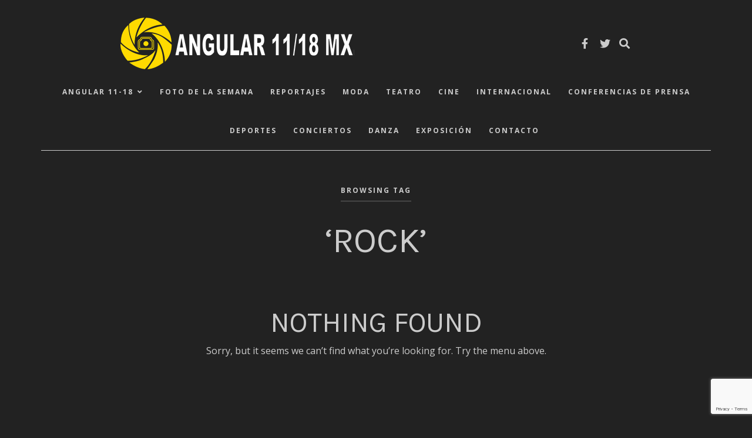

--- FILE ---
content_type: text/html; charset=UTF-8
request_url: http://angular11-18mexico.com.mx/tag/rock/
body_size: 55125
content:
<!DOCTYPE html>
<html lang="es-MX">
   <head>
      <meta charset="UTF-8">
      <meta name="viewport" content="width=device-width, initial-scale=1.0">
      		    <!-- PVC Template -->
    <script type="text/template" id="pvc-stats-view-template">
    <i class="pvc-stats-icon small" aria-hidden="true"><svg xmlns="http://www.w3.org/2000/svg" version="1.0" viewBox="0 0 502 315" preserveAspectRatio="xMidYMid meet"><g transform="translate(0,332) scale(0.1,-0.1)" fill="" stroke="none"><path d="M2394 3279 l-29 -30 -3 -207 c-2 -182 0 -211 15 -242 39 -76 157 -76 196 0 15 31 17 60 15 243 l-3 209 -33 29 c-26 23 -41 29 -80 29 -41 0 -53 -5 -78 -31z"/><path d="M3085 3251 c-45 -19 -58 -50 -96 -229 -47 -217 -49 -260 -13 -295 52 -53 146 -42 177 20 16 31 87 366 87 410 0 70 -86 122 -155 94z"/><path d="M1751 3234 c-13 -9 -29 -31 -37 -50 -12 -29 -10 -49 21 -204 19 -94 39 -189 45 -210 14 -50 54 -80 110 -80 34 0 48 6 76 34 21 21 34 44 34 59 0 14 -18 113 -40 219 -37 178 -43 195 -70 221 -36 32 -101 37 -139 11z"/><path d="M1163 3073 c-36 -7 -73 -59 -73 -102 0 -56 133 -378 171 -413 34 -32 83 -37 129 -13 70 36 67 87 -16 290 -86 209 -89 214 -129 231 -35 14 -42 15 -82 7z"/><path d="M3689 3066 c-15 -9 -33 -30 -42 -48 -48 -103 -147 -355 -147 -375 0 -98 131 -148 192 -74 13 15 57 108 97 206 80 196 84 226 37 273 -30 30 -99 39 -137 18z"/><path d="M583 2784 c-38 -19 -67 -74 -58 -113 9 -42 211 -354 242 -373 16 -10 45 -18 66 -18 51 0 107 52 107 100 0 39 -1 41 -124 234 -80 126 -108 162 -133 173 -41 17 -61 16 -100 -3z"/><path d="M4250 2784 c-14 -9 -74 -91 -133 -183 -95 -150 -107 -173 -107 -213 0 -55 33 -94 87 -104 67 -13 90 8 211 198 130 202 137 225 78 284 -27 27 -42 34 -72 34 -22 0 -50 -8 -64 -16z"/><path d="M2275 2693 c-553 -48 -1095 -270 -1585 -649 -135 -104 -459 -423 -483 -476 -23 -49 -22 -139 2 -186 73 -142 361 -457 571 -626 285 -228 642 -407 990 -497 242 -63 336 -73 660 -74 310 0 370 5 595 52 535 111 1045 392 1455 803 122 121 250 273 275 326 19 41 19 137 0 174 -41 79 -309 363 -465 492 -447 370 -946 591 -1479 653 -113 14 -422 18 -536 8z m395 -428 c171 -34 330 -124 456 -258 112 -119 167 -219 211 -378 27 -96 24 -300 -5 -401 -72 -255 -236 -447 -474 -557 -132 -62 -201 -76 -368 -76 -167 0 -236 14 -368 76 -213 98 -373 271 -451 485 -162 444 86 934 547 1084 153 49 292 57 452 25z m909 -232 c222 -123 408 -262 593 -441 76 -74 138 -139 138 -144 0 -16 -233 -242 -330 -319 -155 -123 -309 -223 -461 -299 l-81 -41 32 46 c18 26 49 83 70 128 143 306 141 649 -6 957 -25 52 -61 116 -79 142 l-34 47 45 -20 c26 -10 76 -36 113 -56z m-2057 25 c-40 -58 -105 -190 -130 -263 -110 -324 -59 -707 132 -981 25 -35 42 -64 37 -64 -19 0 -241 119 -326 174 -188 122 -406 314 -532 468 l-58 71 108 103 c185 178 428 349 672 473 66 33 121 60 123 61 2 0 -10 -19 -26 -42z"/><path d="M2375 1950 c-198 -44 -350 -190 -395 -379 -18 -76 -8 -221 19 -290 114 -284 457 -406 731 -260 98 52 188 154 231 260 27 69 37 214 19 290 -38 163 -166 304 -326 360 -67 23 -215 33 -279 19z"/></g></svg></i> 
	 <%= total_view %> total de vistas	<% if ( today_view > 0 ) { %>
		<span class="views_today">,  <%= today_view %> vistas hoy</span>
	<% } %>
	</span>
	</script>
		    <meta name='robots' content='index, follow, max-image-preview:large, max-snippet:-1, max-video-preview:-1' />

	<!-- This site is optimized with the Yoast SEO plugin v23.0 - https://yoast.com/wordpress/plugins/seo/ -->
	<title>rock archivos - Angular 11-18</title>
	<link rel="canonical" href="https://angular11-18mexico.com.mx/tag/rock/" />
	<meta property="og:locale" content="es_MX" />
	<meta property="og:type" content="article" />
	<meta property="og:title" content="rock archivos - Angular 11-18" />
	<meta property="og:url" content="https://angular11-18mexico.com.mx/tag/rock/" />
	<meta property="og:site_name" content="Angular 11-18" />
	<meta name="twitter:card" content="summary_large_image" />
	<script type="application/ld+json" class="yoast-schema-graph">{"@context":"https://schema.org","@graph":[{"@type":"CollectionPage","@id":"https://angular11-18mexico.com.mx/tag/rock/","url":"https://angular11-18mexico.com.mx/tag/rock/","name":"rock archivos - Angular 11-18","isPartOf":{"@id":"https://angular11-18mexico.com.mx/#website"},"breadcrumb":{"@id":"https://angular11-18mexico.com.mx/tag/rock/#breadcrumb"},"inLanguage":"es"},{"@type":"BreadcrumbList","@id":"https://angular11-18mexico.com.mx/tag/rock/#breadcrumb","itemListElement":[{"@type":"ListItem","position":1,"name":"Portada","item":"https://angular11-18mexico.com.mx/"},{"@type":"ListItem","position":2,"name":"rock"}]},{"@type":"WebSite","@id":"https://angular11-18mexico.com.mx/#website","url":"https://angular11-18mexico.com.mx/","name":"Angular 11-18","description":"Agencia Fotográfica","publisher":{"@id":"https://angular11-18mexico.com.mx/#organization"},"potentialAction":[{"@type":"SearchAction","target":{"@type":"EntryPoint","urlTemplate":"https://angular11-18mexico.com.mx/?s={search_term_string}"},"query-input":"required name=search_term_string"}],"inLanguage":"es"},{"@type":"Organization","@id":"https://angular11-18mexico.com.mx/#organization","name":"Angular 11-18","url":"https://angular11-18mexico.com.mx/","logo":{"@type":"ImageObject","inLanguage":"es","@id":"https://angular11-18mexico.com.mx/#/schema/logo/image/","url":"https://angular11-18mexico.com.mx/wp-content/uploads/2015/03/logo_angular_2.png","contentUrl":"https://angular11-18mexico.com.mx/wp-content/uploads/2015/03/logo_angular_2.png","width":400,"height":100,"caption":"Angular 11-18"},"image":{"@id":"https://angular11-18mexico.com.mx/#/schema/logo/image/"}}]}</script>
	<!-- / Yoast SEO plugin. -->


<link rel='dns-prefetch' href='//fonts.googleapis.com' />
<link rel="alternate" type="application/rss+xml" title="Angular 11-18 &raquo; Feed" href="https://angular11-18mexico.com.mx/feed/" />
<link rel="alternate" type="application/rss+xml" title="Angular 11-18 &raquo; RSS de los comentarios" href="https://angular11-18mexico.com.mx/comments/feed/" />
<link rel="alternate" type="application/rss+xml" title="Angular 11-18 &raquo; rock RSS de la etiqueta" href="https://angular11-18mexico.com.mx/tag/rock/feed/" />
<script type="text/javascript">
/* <![CDATA[ */
window._wpemojiSettings = {"baseUrl":"https:\/\/s.w.org\/images\/core\/emoji\/15.0.3\/72x72\/","ext":".png","svgUrl":"https:\/\/s.w.org\/images\/core\/emoji\/15.0.3\/svg\/","svgExt":".svg","source":{"concatemoji":"http:\/\/angular11-18mexico.com.mx\/wp-includes\/js\/wp-emoji-release.min.js?ver=6.5.7"}};
/*! This file is auto-generated */
!function(i,n){var o,s,e;function c(e){try{var t={supportTests:e,timestamp:(new Date).valueOf()};sessionStorage.setItem(o,JSON.stringify(t))}catch(e){}}function p(e,t,n){e.clearRect(0,0,e.canvas.width,e.canvas.height),e.fillText(t,0,0);var t=new Uint32Array(e.getImageData(0,0,e.canvas.width,e.canvas.height).data),r=(e.clearRect(0,0,e.canvas.width,e.canvas.height),e.fillText(n,0,0),new Uint32Array(e.getImageData(0,0,e.canvas.width,e.canvas.height).data));return t.every(function(e,t){return e===r[t]})}function u(e,t,n){switch(t){case"flag":return n(e,"\ud83c\udff3\ufe0f\u200d\u26a7\ufe0f","\ud83c\udff3\ufe0f\u200b\u26a7\ufe0f")?!1:!n(e,"\ud83c\uddfa\ud83c\uddf3","\ud83c\uddfa\u200b\ud83c\uddf3")&&!n(e,"\ud83c\udff4\udb40\udc67\udb40\udc62\udb40\udc65\udb40\udc6e\udb40\udc67\udb40\udc7f","\ud83c\udff4\u200b\udb40\udc67\u200b\udb40\udc62\u200b\udb40\udc65\u200b\udb40\udc6e\u200b\udb40\udc67\u200b\udb40\udc7f");case"emoji":return!n(e,"\ud83d\udc26\u200d\u2b1b","\ud83d\udc26\u200b\u2b1b")}return!1}function f(e,t,n){var r="undefined"!=typeof WorkerGlobalScope&&self instanceof WorkerGlobalScope?new OffscreenCanvas(300,150):i.createElement("canvas"),a=r.getContext("2d",{willReadFrequently:!0}),o=(a.textBaseline="top",a.font="600 32px Arial",{});return e.forEach(function(e){o[e]=t(a,e,n)}),o}function t(e){var t=i.createElement("script");t.src=e,t.defer=!0,i.head.appendChild(t)}"undefined"!=typeof Promise&&(o="wpEmojiSettingsSupports",s=["flag","emoji"],n.supports={everything:!0,everythingExceptFlag:!0},e=new Promise(function(e){i.addEventListener("DOMContentLoaded",e,{once:!0})}),new Promise(function(t){var n=function(){try{var e=JSON.parse(sessionStorage.getItem(o));if("object"==typeof e&&"number"==typeof e.timestamp&&(new Date).valueOf()<e.timestamp+604800&&"object"==typeof e.supportTests)return e.supportTests}catch(e){}return null}();if(!n){if("undefined"!=typeof Worker&&"undefined"!=typeof OffscreenCanvas&&"undefined"!=typeof URL&&URL.createObjectURL&&"undefined"!=typeof Blob)try{var e="postMessage("+f.toString()+"("+[JSON.stringify(s),u.toString(),p.toString()].join(",")+"));",r=new Blob([e],{type:"text/javascript"}),a=new Worker(URL.createObjectURL(r),{name:"wpTestEmojiSupports"});return void(a.onmessage=function(e){c(n=e.data),a.terminate(),t(n)})}catch(e){}c(n=f(s,u,p))}t(n)}).then(function(e){for(var t in e)n.supports[t]=e[t],n.supports.everything=n.supports.everything&&n.supports[t],"flag"!==t&&(n.supports.everythingExceptFlag=n.supports.everythingExceptFlag&&n.supports[t]);n.supports.everythingExceptFlag=n.supports.everythingExceptFlag&&!n.supports.flag,n.DOMReady=!1,n.readyCallback=function(){n.DOMReady=!0}}).then(function(){return e}).then(function(){var e;n.supports.everything||(n.readyCallback(),(e=n.source||{}).concatemoji?t(e.concatemoji):e.wpemoji&&e.twemoji&&(t(e.twemoji),t(e.wpemoji)))}))}((window,document),window._wpemojiSettings);
/* ]]> */
</script>
<style id='wp-emoji-styles-inline-css' type='text/css'>

	img.wp-smiley, img.emoji {
		display: inline !important;
		border: none !important;
		box-shadow: none !important;
		height: 1em !important;
		width: 1em !important;
		margin: 0 0.07em !important;
		vertical-align: -0.1em !important;
		background: none !important;
		padding: 0 !important;
	}
</style>
<link rel='stylesheet' id='wp-block-library-css' href='http://angular11-18mexico.com.mx/wp-includes/css/dist/block-library/style.min.css?ver=6.5.7' type='text/css' media='all' />
<style id='wp-block-library-theme-inline-css' type='text/css'>
.wp-block-audio figcaption{color:#555;font-size:13px;text-align:center}.is-dark-theme .wp-block-audio figcaption{color:#ffffffa6}.wp-block-audio{margin:0 0 1em}.wp-block-code{border:1px solid #ccc;border-radius:4px;font-family:Menlo,Consolas,monaco,monospace;padding:.8em 1em}.wp-block-embed figcaption{color:#555;font-size:13px;text-align:center}.is-dark-theme .wp-block-embed figcaption{color:#ffffffa6}.wp-block-embed{margin:0 0 1em}.blocks-gallery-caption{color:#555;font-size:13px;text-align:center}.is-dark-theme .blocks-gallery-caption{color:#ffffffa6}.wp-block-image figcaption{color:#555;font-size:13px;text-align:center}.is-dark-theme .wp-block-image figcaption{color:#ffffffa6}.wp-block-image{margin:0 0 1em}.wp-block-pullquote{border-bottom:4px solid;border-top:4px solid;color:currentColor;margin-bottom:1.75em}.wp-block-pullquote cite,.wp-block-pullquote footer,.wp-block-pullquote__citation{color:currentColor;font-size:.8125em;font-style:normal;text-transform:uppercase}.wp-block-quote{border-left:.25em solid;margin:0 0 1.75em;padding-left:1em}.wp-block-quote cite,.wp-block-quote footer{color:currentColor;font-size:.8125em;font-style:normal;position:relative}.wp-block-quote.has-text-align-right{border-left:none;border-right:.25em solid;padding-left:0;padding-right:1em}.wp-block-quote.has-text-align-center{border:none;padding-left:0}.wp-block-quote.is-large,.wp-block-quote.is-style-large,.wp-block-quote.is-style-plain{border:none}.wp-block-search .wp-block-search__label{font-weight:700}.wp-block-search__button{border:1px solid #ccc;padding:.375em .625em}:where(.wp-block-group.has-background){padding:1.25em 2.375em}.wp-block-separator.has-css-opacity{opacity:.4}.wp-block-separator{border:none;border-bottom:2px solid;margin-left:auto;margin-right:auto}.wp-block-separator.has-alpha-channel-opacity{opacity:1}.wp-block-separator:not(.is-style-wide):not(.is-style-dots){width:100px}.wp-block-separator.has-background:not(.is-style-dots){border-bottom:none;height:1px}.wp-block-separator.has-background:not(.is-style-wide):not(.is-style-dots){height:2px}.wp-block-table{margin:0 0 1em}.wp-block-table td,.wp-block-table th{word-break:normal}.wp-block-table figcaption{color:#555;font-size:13px;text-align:center}.is-dark-theme .wp-block-table figcaption{color:#ffffffa6}.wp-block-video figcaption{color:#555;font-size:13px;text-align:center}.is-dark-theme .wp-block-video figcaption{color:#ffffffa6}.wp-block-video{margin:0 0 1em}.wp-block-template-part.has-background{margin-bottom:0;margin-top:0;padding:1.25em 2.375em}
</style>
<link rel='stylesheet' id='mediaelement-css' href='http://angular11-18mexico.com.mx/wp-includes/js/mediaelement/mediaelementplayer-legacy.min.css?ver=4.2.17' type='text/css' media='all' />
<link rel='stylesheet' id='wp-mediaelement-css' href='http://angular11-18mexico.com.mx/wp-includes/js/mediaelement/wp-mediaelement.min.css?ver=6.5.7' type='text/css' media='all' />
<style id='jetpack-sharing-buttons-style-inline-css' type='text/css'>
.jetpack-sharing-buttons__services-list{display:flex;flex-direction:row;flex-wrap:wrap;gap:0;list-style-type:none;margin:5px;padding:0}.jetpack-sharing-buttons__services-list.has-small-icon-size{font-size:12px}.jetpack-sharing-buttons__services-list.has-normal-icon-size{font-size:16px}.jetpack-sharing-buttons__services-list.has-large-icon-size{font-size:24px}.jetpack-sharing-buttons__services-list.has-huge-icon-size{font-size:36px}@media print{.jetpack-sharing-buttons__services-list{display:none!important}}.editor-styles-wrapper .wp-block-jetpack-sharing-buttons{gap:0;padding-inline-start:0}ul.jetpack-sharing-buttons__services-list.has-background{padding:1.25em 2.375em}
</style>
<style id='classic-theme-styles-inline-css' type='text/css'>
/*! This file is auto-generated */
.wp-block-button__link{color:#fff;background-color:#32373c;border-radius:9999px;box-shadow:none;text-decoration:none;padding:calc(.667em + 2px) calc(1.333em + 2px);font-size:1.125em}.wp-block-file__button{background:#32373c;color:#fff;text-decoration:none}
</style>
<style id='global-styles-inline-css' type='text/css'>
body{--wp--preset--color--black: #000000;--wp--preset--color--cyan-bluish-gray: #abb8c3;--wp--preset--color--white: #ffffff;--wp--preset--color--pale-pink: #f78da7;--wp--preset--color--vivid-red: #cf2e2e;--wp--preset--color--luminous-vivid-orange: #ff6900;--wp--preset--color--luminous-vivid-amber: #fcb900;--wp--preset--color--light-green-cyan: #7bdcb5;--wp--preset--color--vivid-green-cyan: #00d084;--wp--preset--color--pale-cyan-blue: #8ed1fc;--wp--preset--color--vivid-cyan-blue: #0693e3;--wp--preset--color--vivid-purple: #9b51e0;--wp--preset--gradient--vivid-cyan-blue-to-vivid-purple: linear-gradient(135deg,rgba(6,147,227,1) 0%,rgb(155,81,224) 100%);--wp--preset--gradient--light-green-cyan-to-vivid-green-cyan: linear-gradient(135deg,rgb(122,220,180) 0%,rgb(0,208,130) 100%);--wp--preset--gradient--luminous-vivid-amber-to-luminous-vivid-orange: linear-gradient(135deg,rgba(252,185,0,1) 0%,rgba(255,105,0,1) 100%);--wp--preset--gradient--luminous-vivid-orange-to-vivid-red: linear-gradient(135deg,rgba(255,105,0,1) 0%,rgb(207,46,46) 100%);--wp--preset--gradient--very-light-gray-to-cyan-bluish-gray: linear-gradient(135deg,rgb(238,238,238) 0%,rgb(169,184,195) 100%);--wp--preset--gradient--cool-to-warm-spectrum: linear-gradient(135deg,rgb(74,234,220) 0%,rgb(151,120,209) 20%,rgb(207,42,186) 40%,rgb(238,44,130) 60%,rgb(251,105,98) 80%,rgb(254,248,76) 100%);--wp--preset--gradient--blush-light-purple: linear-gradient(135deg,rgb(255,206,236) 0%,rgb(152,150,240) 100%);--wp--preset--gradient--blush-bordeaux: linear-gradient(135deg,rgb(254,205,165) 0%,rgb(254,45,45) 50%,rgb(107,0,62) 100%);--wp--preset--gradient--luminous-dusk: linear-gradient(135deg,rgb(255,203,112) 0%,rgb(199,81,192) 50%,rgb(65,88,208) 100%);--wp--preset--gradient--pale-ocean: linear-gradient(135deg,rgb(255,245,203) 0%,rgb(182,227,212) 50%,rgb(51,167,181) 100%);--wp--preset--gradient--electric-grass: linear-gradient(135deg,rgb(202,248,128) 0%,rgb(113,206,126) 100%);--wp--preset--gradient--midnight: linear-gradient(135deg,rgb(2,3,129) 0%,rgb(40,116,252) 100%);--wp--preset--font-size--small: 13px;--wp--preset--font-size--medium: 20px;--wp--preset--font-size--large: 36px;--wp--preset--font-size--x-large: 42px;--wp--preset--spacing--20: 0.44rem;--wp--preset--spacing--30: 0.67rem;--wp--preset--spacing--40: 1rem;--wp--preset--spacing--50: 1.5rem;--wp--preset--spacing--60: 2.25rem;--wp--preset--spacing--70: 3.38rem;--wp--preset--spacing--80: 5.06rem;--wp--preset--shadow--natural: 6px 6px 9px rgba(0, 0, 0, 0.2);--wp--preset--shadow--deep: 12px 12px 50px rgba(0, 0, 0, 0.4);--wp--preset--shadow--sharp: 6px 6px 0px rgba(0, 0, 0, 0.2);--wp--preset--shadow--outlined: 6px 6px 0px -3px rgba(255, 255, 255, 1), 6px 6px rgba(0, 0, 0, 1);--wp--preset--shadow--crisp: 6px 6px 0px rgba(0, 0, 0, 1);}:where(.is-layout-flex){gap: 0.5em;}:where(.is-layout-grid){gap: 0.5em;}body .is-layout-flex{display: flex;}body .is-layout-flex{flex-wrap: wrap;align-items: center;}body .is-layout-flex > *{margin: 0;}body .is-layout-grid{display: grid;}body .is-layout-grid > *{margin: 0;}:where(.wp-block-columns.is-layout-flex){gap: 2em;}:where(.wp-block-columns.is-layout-grid){gap: 2em;}:where(.wp-block-post-template.is-layout-flex){gap: 1.25em;}:where(.wp-block-post-template.is-layout-grid){gap: 1.25em;}.has-black-color{color: var(--wp--preset--color--black) !important;}.has-cyan-bluish-gray-color{color: var(--wp--preset--color--cyan-bluish-gray) !important;}.has-white-color{color: var(--wp--preset--color--white) !important;}.has-pale-pink-color{color: var(--wp--preset--color--pale-pink) !important;}.has-vivid-red-color{color: var(--wp--preset--color--vivid-red) !important;}.has-luminous-vivid-orange-color{color: var(--wp--preset--color--luminous-vivid-orange) !important;}.has-luminous-vivid-amber-color{color: var(--wp--preset--color--luminous-vivid-amber) !important;}.has-light-green-cyan-color{color: var(--wp--preset--color--light-green-cyan) !important;}.has-vivid-green-cyan-color{color: var(--wp--preset--color--vivid-green-cyan) !important;}.has-pale-cyan-blue-color{color: var(--wp--preset--color--pale-cyan-blue) !important;}.has-vivid-cyan-blue-color{color: var(--wp--preset--color--vivid-cyan-blue) !important;}.has-vivid-purple-color{color: var(--wp--preset--color--vivid-purple) !important;}.has-black-background-color{background-color: var(--wp--preset--color--black) !important;}.has-cyan-bluish-gray-background-color{background-color: var(--wp--preset--color--cyan-bluish-gray) !important;}.has-white-background-color{background-color: var(--wp--preset--color--white) !important;}.has-pale-pink-background-color{background-color: var(--wp--preset--color--pale-pink) !important;}.has-vivid-red-background-color{background-color: var(--wp--preset--color--vivid-red) !important;}.has-luminous-vivid-orange-background-color{background-color: var(--wp--preset--color--luminous-vivid-orange) !important;}.has-luminous-vivid-amber-background-color{background-color: var(--wp--preset--color--luminous-vivid-amber) !important;}.has-light-green-cyan-background-color{background-color: var(--wp--preset--color--light-green-cyan) !important;}.has-vivid-green-cyan-background-color{background-color: var(--wp--preset--color--vivid-green-cyan) !important;}.has-pale-cyan-blue-background-color{background-color: var(--wp--preset--color--pale-cyan-blue) !important;}.has-vivid-cyan-blue-background-color{background-color: var(--wp--preset--color--vivid-cyan-blue) !important;}.has-vivid-purple-background-color{background-color: var(--wp--preset--color--vivid-purple) !important;}.has-black-border-color{border-color: var(--wp--preset--color--black) !important;}.has-cyan-bluish-gray-border-color{border-color: var(--wp--preset--color--cyan-bluish-gray) !important;}.has-white-border-color{border-color: var(--wp--preset--color--white) !important;}.has-pale-pink-border-color{border-color: var(--wp--preset--color--pale-pink) !important;}.has-vivid-red-border-color{border-color: var(--wp--preset--color--vivid-red) !important;}.has-luminous-vivid-orange-border-color{border-color: var(--wp--preset--color--luminous-vivid-orange) !important;}.has-luminous-vivid-amber-border-color{border-color: var(--wp--preset--color--luminous-vivid-amber) !important;}.has-light-green-cyan-border-color{border-color: var(--wp--preset--color--light-green-cyan) !important;}.has-vivid-green-cyan-border-color{border-color: var(--wp--preset--color--vivid-green-cyan) !important;}.has-pale-cyan-blue-border-color{border-color: var(--wp--preset--color--pale-cyan-blue) !important;}.has-vivid-cyan-blue-border-color{border-color: var(--wp--preset--color--vivid-cyan-blue) !important;}.has-vivid-purple-border-color{border-color: var(--wp--preset--color--vivid-purple) !important;}.has-vivid-cyan-blue-to-vivid-purple-gradient-background{background: var(--wp--preset--gradient--vivid-cyan-blue-to-vivid-purple) !important;}.has-light-green-cyan-to-vivid-green-cyan-gradient-background{background: var(--wp--preset--gradient--light-green-cyan-to-vivid-green-cyan) !important;}.has-luminous-vivid-amber-to-luminous-vivid-orange-gradient-background{background: var(--wp--preset--gradient--luminous-vivid-amber-to-luminous-vivid-orange) !important;}.has-luminous-vivid-orange-to-vivid-red-gradient-background{background: var(--wp--preset--gradient--luminous-vivid-orange-to-vivid-red) !important;}.has-very-light-gray-to-cyan-bluish-gray-gradient-background{background: var(--wp--preset--gradient--very-light-gray-to-cyan-bluish-gray) !important;}.has-cool-to-warm-spectrum-gradient-background{background: var(--wp--preset--gradient--cool-to-warm-spectrum) !important;}.has-blush-light-purple-gradient-background{background: var(--wp--preset--gradient--blush-light-purple) !important;}.has-blush-bordeaux-gradient-background{background: var(--wp--preset--gradient--blush-bordeaux) !important;}.has-luminous-dusk-gradient-background{background: var(--wp--preset--gradient--luminous-dusk) !important;}.has-pale-ocean-gradient-background{background: var(--wp--preset--gradient--pale-ocean) !important;}.has-electric-grass-gradient-background{background: var(--wp--preset--gradient--electric-grass) !important;}.has-midnight-gradient-background{background: var(--wp--preset--gradient--midnight) !important;}.has-small-font-size{font-size: var(--wp--preset--font-size--small) !important;}.has-medium-font-size{font-size: var(--wp--preset--font-size--medium) !important;}.has-large-font-size{font-size: var(--wp--preset--font-size--large) !important;}.has-x-large-font-size{font-size: var(--wp--preset--font-size--x-large) !important;}
.wp-block-navigation a:where(:not(.wp-element-button)){color: inherit;}
:where(.wp-block-post-template.is-layout-flex){gap: 1.25em;}:where(.wp-block-post-template.is-layout-grid){gap: 1.25em;}
:where(.wp-block-columns.is-layout-flex){gap: 2em;}:where(.wp-block-columns.is-layout-grid){gap: 2em;}
.wp-block-pullquote{font-size: 1.5em;line-height: 1.6;}
</style>
<link rel='stylesheet' id='contact-form-7-css' href='http://angular11-18mexico.com.mx/wp-content/plugins/contact-form-7/includes/css/styles.css?ver=5.9.6' type='text/css' media='all' />
<link rel='stylesheet' id='a3-pvc-style-css' href='http://angular11-18mexico.com.mx/wp-content/plugins/page-views-count/assets/css/style.min.css?ver=2.8.3' type='text/css' media='all' />
<link rel='stylesheet' id='trp-floater-language-switcher-style-css' href='http://angular11-18mexico.com.mx/wp-content/plugins/translatepress-multilingual/assets/css/trp-floater-language-switcher.css?ver=2.8.1' type='text/css' media='all' />
<link rel='stylesheet' id='trp-language-switcher-style-css' href='http://angular11-18mexico.com.mx/wp-content/plugins/translatepress-multilingual/assets/css/trp-language-switcher.css?ver=2.8.1' type='text/css' media='all' />
<link rel='stylesheet' id='bootstrap-css' href='http://angular11-18mexico.com.mx/wp-content/themes/loren/css/bootstrap/css/bootstrap.min.css' type='text/css' media='all' />
<link rel='stylesheet' id='font-awesome1-css' href='http://angular11-18mexico.com.mx/wp-content/themes/loren/css/fontawesome/css/all.min.css' type='text/css' media='all' />
<link rel='stylesheet' id='loren-style-css-css' href='http://angular11-18mexico.com.mx/wp-content/themes/loren/style.css' type='text/css' media='all' />
<style id='loren-style-css-inline-css' type='text/css'>
body{font-family: Open Sans;color: #cccccc;}.post-title a:hover, .widget ul li a {color:#cccccc;}h1, h2, h3, h4, h5, h6, blockquote cite, .logo-txt{ font-family:Karla, sans-serif; }a, p a, a:hover, p a:hover, .grid-content h2 a:hover, .grid-content .post-meta li a:hover, .slider-more a, .post-category a, .post-meta li a:hover, .meta-date a, .author-content h5 a:hover, .related-story h4 a:hover, .comm-author a:hover, .submit:hover, #submit-contact:hover, .widget ul li a:hover, aside .tagcloud a:hover, .menu-close, .post-content-item-full .post-meta li a:hover, .view-more a, .tagcloud a, .tags-single-page a, .post-content-item-full .post-title a:hover{color:#ffffff;}p a, .slider-more a:hover, .post-category a:hover, .submit:hover, #submit-contact:hover, .meta-date a:hover{border-bottom:1px solid #ffffff;}aside .tagcloud a:hover, .submit:hover, #submit-contact:hover{border:1px solid #ffffff;}.widgettitle{border-top:2px solid#ffffff;}.modal-tags a:hover, .tagcloud a:hover{background:#ffffff;}h1, h2, h3, h4, h5, h6, blockquote, .exit-modal, .flex-caption h2 a, .post-title a, .tags-single-page a, .author-content h5 a, .related-story h4 a, .comm-author a, .submit, #submit-contact, .widgettitle, aside .tagcloud a {color:#cccccc;}.modal-tags a{background:#cccccc;}.tags-single-page a:hover, .submit, #submit-contact, aside .tagcloud a{border:1px solid #cccccc;}#header-bar-1, .menu-nav ul, #header-3{background:#222222;}.menu-nav li a, .menu-nav ul li a, .menu-nav li:hover ul li a{color:#cccccc;}.menu-nav li:hover a, .menu-nav li.current-menu-item > a, .menu-nav ul li a:hover, .menu-nav li:hover ul li a:hover, .menu-nav-3 li a:hover, .menu-nav-3 li.current-menu-item > a{color:#ffffff;}.menu-nav > li > a:before { background-color:#ffffff;}.menu-nav ul li a:hover, .menu-nav li:hover ul li a:hover{background:#222222;}.post-holder{background:#ffffff;}footer{background:#222222;}footer{color:#cccccc;}
</style>
<link rel='stylesheet' id='loren-style-child-css' href='http://angular11-18mexico.com.mx/wp-content/themes/loren-child/style.css' type='text/css' media='all' />
<link rel='stylesheet' id='loren-fonts-css' href='//fonts.googleapis.com/css?family=Open+Sans%3A300%2C400%2C600%2C700%2C800%2C300italic%2C400italic%2C700italic%7CKarla%3A400%2C700%2C400italic%2C700italic%26display%3Dswap' type='text/css' media='all' />
<link rel='stylesheet' id='wp_mailjet_form_builder_widget-widget-front-styles-css' href='http://angular11-18mexico.com.mx/wp-content/plugins/mailjet-for-wordpress/src/widgetformbuilder/css/front-widget.css?ver=5.5.3' type='text/css' media='all' />
<link rel='stylesheet' id='a3pvc-css' href='//angular11-18mexico.com.mx/wp-content/uploads/sass/pvc.min.css?ver=1643516021' type='text/css' media='all' />
<script type="text/javascript" id="copyright_proof_live-js-extra">
/* <![CDATA[ */
var dprv_js_bridge = {"record_IP":"off","site_url":"http:\/\/angular11-18mexico.com.mx","ajax_url":"https:\/\/angular11-18mexico.com.mx\/wp-admin\/admin-ajax.php","noRightClickMessage":"Operaci\u00f3n no v\u00e1lida. Si requiere de las im\u00e1genes, favor de comunicarse al tel: 5562797654, 5563459363 \u00f3 5527955851","attributeCaption":"Attributions - owner(s) of some content"};
/* ]]> */
</script>
<script type="text/javascript" src="http://angular11-18mexico.com.mx/wp-content/plugins/digiproveblog/copyright_proof_live.js?ver=4.16" id="copyright_proof_live-js"></script>
<script type="text/javascript" src="http://angular11-18mexico.com.mx/wp-content/plugins/digiproveblog/frustrate_copy.js?ver=4.16" id="frustrate_copy-js"></script>
<script type="text/javascript" src="http://angular11-18mexico.com.mx/wp-includes/js/jquery/jquery.min.js?ver=3.7.1" id="jquery-core-js"></script>
<script type="text/javascript" src="http://angular11-18mexico.com.mx/wp-includes/js/jquery/jquery-migrate.min.js?ver=3.4.1" id="jquery-migrate-js"></script>
<script type="text/javascript" src="http://angular11-18mexico.com.mx/wp-includes/js/underscore.min.js?ver=1.13.4" id="underscore-js"></script>
<script type="text/javascript" src="http://angular11-18mexico.com.mx/wp-includes/js/backbone.min.js?ver=1.5.0" id="backbone-js"></script>
<script type="text/javascript" id="a3-pvc-backbone-js-extra">
/* <![CDATA[ */
var pvc_vars = {"rest_api_url":"https:\/\/angular11-18mexico.com.mx\/wp-json\/pvc\/v1","ajax_url":"https:\/\/angular11-18mexico.com.mx\/wp-admin\/admin-ajax.php","security":"12ef43b07a","ajax_load_type":"rest_api"};
/* ]]> */
</script>
<script type="text/javascript" src="http://angular11-18mexico.com.mx/wp-content/plugins/page-views-count/assets/js/pvc.backbone.min.js?ver=2.8.3" id="a3-pvc-backbone-js"></script>
<script type="text/javascript" src="http://angular11-18mexico.com.mx/wp-content/themes/loren-child/script.js?ver=6.5.7" id="loren-script-child-js"></script>
<link rel="https://api.w.org/" href="https://angular11-18mexico.com.mx/wp-json/" /><link rel="alternate" type="application/json" href="https://angular11-18mexico.com.mx/wp-json/wp/v2/tags/52" /><link rel="EditURI" type="application/rsd+xml" title="RSD" href="https://angular11-18mexico.com.mx/xmlrpc.php?rsd" />
<meta name="generator" content="WordPress 6.5.7" />
  
  <div id="fb-root"></div>
  
	<script>(function(d, s, id) {
  		var js, fjs = d.getElementsByTagName(s)[0];
  		if (d.getElementById(id)) return;
  		js = d.createElement(s); js.id = id;
  		js.src = "//connect.facebook.net/es_ES/sdk.js#xfbml=1&appId=150278208448155&version=v2.0";
  		fjs.parentNode.insertBefore(js, fjs);
	}(document, 'script', 'facebook-jssdk'));</script>
    
    <style>
	#fbcomments, .fb-comments, .fb-comments iframe[style], .fb-comments span {
		width: 100% !important;
	}
	</style>
	<style type="text/css">	.dprv{border-collapse:collapse;border-spacing:0px;border:0px;border-style:solid;padding:0px;}
									.dprv tr td{border:0px;padding:0px;}
			</style><link rel="alternate" hreflang="es-MX" href="http://angular11-18mexico.com.mx/tag/rock/"/>
<link rel="alternate" hreflang="es" href="http://angular11-18mexico.com.mx/tag/rock/"/>
<link rel="manifest" href="/wp-content/site.webmanifest">    <link rel="apple-touch-icon" sizes="57x57" href="/wp-content/uploads/2022/02/apple-icon-152x152-1.png/apple-icon-57x57.png">
	<link rel="apple-touch-icon" sizes="60x60" href="/wp-content/uploads/2022/02/apple-icon-60x60-1.png">
	<link rel="apple-touch-icon" sizes="72x72" href="/wp-content/uploads/2022/02/apple-icon-72x72-1.png">
	<link rel="apple-touch-icon" sizes="76x76" href="/wp-content/uploads/2022/02/apple-icon-76x76-1.png">
	<link rel="apple-touch-icon" sizes="114x114" href="/wp-content/uploads/2022/02/apple-icon-114x114-1.png">
	<link rel="apple-touch-icon" sizes="120x120" href="/wp-content/uploads/2022/02/apple-icon-120x120-1.png">
	<link rel="apple-touch-icon" sizes="144x144" href="/wp-content/uploads/2022/02/apple-icon-144x144-1.png">
	<link rel="apple-touch-icon" sizes="152x152" href="/wp-content/uploads/2022/02/apple-icon-152x152-1.png">
	<link rel="apple-touch-icon" sizes="180x180" href="/wp-content/uploads/2022/02/apple-icon-180x180-1.png">
	<link rel="icon" type="image/png" sizes="36x36"  href="/wp-content/uploads/2022/02/android-icon-36x36-1.png">
	<link rel="icon" type="image/png" sizes="48x48"  href="/wp-content/uploads/2022/02/android-icon-48x48-1.png">
	<link rel="icon" type="image/png" sizes="72x72"  href="/wp-content/uploads/2022/02/android-icon-72x72-1.png">
	<link rel="icon" type="image/png" sizes="96x96"  href="/wp-content/uploads/2022/02/android-icon-96x96-1.png">
	<link rel="icon" type="image/png" sizes="144x144"  href="/wp-content/uploads/2022/02/android-icon-144x144-1.png">
	<link rel="icon" type="image/png" sizes="192x192"  href="/wp-content/uploads/2022/02/android-icon-192x192-1.png">
	<link rel="icon" type="image/png" sizes="32x32" href="/wp-content/uploads/2022/02/favicon-32x32-1.png">
	<link rel="icon" type="image/png" sizes="96x96" href="/wp-content/uploads/2022/02/favicon-96x96-1.png">
	<link rel="icon" type="image/png" sizes="16x16" href="/wp-content/uploads/2022/02/favicon-16x16-1.png">
	<link rel="shortcut icon" type="image/x-icon" href="/wp-content/uploads/2022/03/favicon.ico">
	<meta name="msapplication-config" content="/wp-content/browserconfig.xml">
	<meta name="msapplication-TileColor" content="#ffffff">
	<meta name="msapplication-TileImage" content="/wp-content/uploads/2022/02/ms-icon-70x70-1.png">
    <meta name="msapplication-TileImage" content="/wp-content/uploads/2022/02/ms-icon-144x144-1.png">
	<meta name="msapplication-TileImage" content="/wp-content/uploads/2022/02/ms-icon-150x150-1.png">
	<meta name="msapplication-TileImage" content="/wp-content/uploads/2022/02/ms-icon-310x310-1.png">
	<meta name="theme-color" content="#ffffff">
<style type="text/css" id="custom-background-css">
body.custom-background { background-color: #222222; }
</style>
	<link rel="icon" href="https://angular11-18mexico.com.mx/wp-content/uploads/2022/02/cropped-android-chrome-512x512-1-32x32.png" sizes="32x32" />
<link rel="icon" href="https://angular11-18mexico.com.mx/wp-content/uploads/2022/02/cropped-android-chrome-512x512-1-192x192.png" sizes="192x192" />
<link rel="apple-touch-icon" href="https://angular11-18mexico.com.mx/wp-content/uploads/2022/02/cropped-android-chrome-512x512-1-180x180.png" />
<meta name="msapplication-TileImage" content="https://angular11-18mexico.com.mx/wp-content/uploads/2022/02/cropped-android-chrome-512x512-1-270x270.png" />
		<style type="text/css" id="wp-custom-css">
			button#btn-submit {
	width: auto;
	height: 100%;
	position: absolute;
	color: white;
	background-color: black;
	border: 2px solid black;
	border-radius: 5px;
	margin: 0 0 0 0.5rem;
	padding: 0 1.5rem;
	cursor: pointer;
}

button#btn-submit:hover {
	color: black;
	background-color: white;
}

@media (max-width: 780px) {
	button#btn-submit {
		display: block;
		position: relative;
		margin: 1rem auto 0;
		padding: 0.5rem 1.5rem;
	}
}		</style>
		<style id="kirki-inline-styles"></style>  
   </head>
   <body class="archive tag tag-rock tag-52 custom-background wp-custom-logo wp-embed-responsive translatepress-es_MX" >
   <script>
	document.addEventListener('DOMContentLoaded', function() {

		const button = document.createElement("button");
		button.type = "submit";
		button.id = "btn-submit";
		button.innerText = "Buscar";

		const form = document.querySelector('form[method="get"][action="https://angular11-18mexico.com.mx//"]');
		form.appendChild(button);
		
		if (!form) return;
		
		const input = form.querySelector('input[name="s"].search-string');
		input.placeholder = "Ingresa una palabra...";
	});
</script>   
<nav id="nav-holder" class="nav-holder-3">

<button class="menu-close"><i class="fas fa-times"></i></button>
  
    <ul id="menu-menu-principal" class="menu-nav-3"><li id="menu-item-33658" class="menu-item menu-item-type-custom menu-item-object-custom menu-item-has-children menu-item-33658"><a href="http://angular11-18mexico.com.mx">ANGULAR 11-18</a>
<ul class="sub-menu">
	<li id="menu-item-33659" class="menu-item menu-item-type-post_type menu-item-object-page menu-item-33659"><a href="https://angular11-18mexico.com.mx/quienes-somos-3/">Acerca</a></li>
	<li id="menu-item-33660" class="menu-item menu-item-type-taxonomy menu-item-object-category menu-item-33660"><a href="https://angular11-18mexico.com.mx/category/cartelera/">Cartelera</a></li>
	<li id="menu-item-33661" class="menu-item menu-item-type-post_type menu-item-object-page menu-item-33661"><a href="https://angular11-18mexico.com.mx/galerias/">Galerías</a></li>
	<li id="menu-item-33662" class="menu-item menu-item-type-custom menu-item-object-custom menu-item-33662"><a href="http://angular11-18mexico.com.mx/quienes-somos-3/algo/">Directorio</a></li>
</ul>
</li>
<li id="menu-item-33657" class="menu-item menu-item-type-taxonomy menu-item-object-category menu-item-33657"><a href="https://angular11-18mexico.com.mx/category/foto-de-la-semana/">Foto de la Semana</a></li>
<li id="menu-item-33656" class="menu-item menu-item-type-taxonomy menu-item-object-category menu-item-33656"><a href="https://angular11-18mexico.com.mx/category/reportajes/">Reportajes</a></li>
<li id="menu-item-33655" class="menu-item menu-item-type-taxonomy menu-item-object-category menu-item-33655"><a href="https://angular11-18mexico.com.mx/category/moda/">Moda</a></li>
<li id="menu-item-33654" class="menu-item menu-item-type-taxonomy menu-item-object-category menu-item-33654"><a href="https://angular11-18mexico.com.mx/category/teatro-2/">Teatro</a></li>
<li id="menu-item-33653" class="menu-item menu-item-type-taxonomy menu-item-object-category menu-item-33653"><a href="https://angular11-18mexico.com.mx/category/cine/">Cine</a></li>
<li id="menu-item-33652" class="menu-item menu-item-type-taxonomy menu-item-object-category menu-item-33652"><a href="https://angular11-18mexico.com.mx/category/internacional/">Internacional</a></li>
<li id="menu-item-33651" class="menu-item menu-item-type-taxonomy menu-item-object-category menu-item-33651"><a href="https://angular11-18mexico.com.mx/category/galerias/conferencia-de-prensa/">Conferencias de Prensa</a></li>
<li id="menu-item-33650" class="menu-item menu-item-type-taxonomy menu-item-object-category menu-item-33650"><a href="https://angular11-18mexico.com.mx/category/galerias/deportes/">Deportes</a></li>
<li id="menu-item-33649" class="menu-item menu-item-type-taxonomy menu-item-object-category menu-item-33649"><a href="https://angular11-18mexico.com.mx/category/galerias/conciertos/">Conciertos</a></li>
<li id="menu-item-33648" class="menu-item menu-item-type-taxonomy menu-item-object-category menu-item-33648"><a href="https://angular11-18mexico.com.mx/category/galerias/danza-galerias/">Danza</a></li>
<li id="menu-item-33647" class="menu-item menu-item-type-taxonomy menu-item-object-category menu-item-33647"><a href="https://angular11-18mexico.com.mx/category/galerias/expo/">Exposición</a></li>
<li id="menu-item-33646" class="menu-item menu-item-type-post_type menu-item-object-page menu-item-33646"><a href="https://angular11-18mexico.com.mx/contacto/">Contacto</a></li>
</ul>   
    
    <div class="social-nav-3">
    
    <h5>Find Us</h5>
        
     <ul class="search-social">
     
                  <li><a class="social-facebook" href="https://www.facebook.com/angularoncedieciocho.fotografia" target="_blank"><i class="fab fa-facebook-f"></i></a></li>
                                    <li><a class="social-twitter" href="https://www.twitter.com/" target="_blank"><i class="fab fa-twitter"></i></a></li>
            			            			                                                			
      </ul><!-- search-social -->
    
      </div>
    
</nav>

<div class="mask-nav-3"></div>

<header id="header-2">

<div id="header-bar-2">

<div class="row">
<div class="col-md-12">

<div class="headerWrap clearfix">

<nav class="navbar2">

<div class="nav-button-holder nav-button-holder-1">

 <button type="button" class="nav-button">
        <span class="icon-bar"></span>
        <span class="icon-bar"></span>
        <span class="icon-bar"></span>
      </button>
      
            
</div><!--nav-button-holder-->


    
    <div class="logo-2"><a href="https://angular11-18mexico.com.mx/"><img class="img-fluid" src="https://angular11-18mexico.com.mx/wp-content/uploads/2015/03/logo_angular_2.png" width="400" height="100" alt="Angular 11-18" /></a></div>
    
    
     <ul class="search-social ">
     
                 <li><a class="social-facebook" href="https://www.facebook.com/angularoncedieciocho.fotografia" target="_blank"><i class="fab fa-facebook-f"></i></a></li>
                                    <li><a class="social-twitter" href="https://www.twitter.com/" target="_blank"><i class="fab fa-twitter"></i></a></li>
            			            			                                                			
			
           
     <li class="search-btn inactive"><i class="fas fa-search"></i></li>
     
          
      </ul><!-- search-social -->
         
      <div class="nav-holder">
  
    <ul id="menu-menu-principal-1" class="menu-nav"><li class="menu-item menu-item-type-custom menu-item-object-custom menu-item-has-children menu-item-33658"><a href="http://angular11-18mexico.com.mx">ANGULAR 11-18</a>
<ul class="sub-menu">
	<li class="menu-item menu-item-type-post_type menu-item-object-page menu-item-33659"><a href="https://angular11-18mexico.com.mx/quienes-somos-3/">Acerca</a></li>
	<li class="menu-item menu-item-type-taxonomy menu-item-object-category menu-item-33660"><a href="https://angular11-18mexico.com.mx/category/cartelera/">Cartelera</a></li>
	<li class="menu-item menu-item-type-post_type menu-item-object-page menu-item-33661"><a href="https://angular11-18mexico.com.mx/galerias/">Galerías</a></li>
	<li class="menu-item menu-item-type-custom menu-item-object-custom menu-item-33662"><a href="http://angular11-18mexico.com.mx/quienes-somos-3/algo/">Directorio</a></li>
</ul>
</li>
<li class="menu-item menu-item-type-taxonomy menu-item-object-category menu-item-33657"><a href="https://angular11-18mexico.com.mx/category/foto-de-la-semana/">Foto de la Semana</a></li>
<li class="menu-item menu-item-type-taxonomy menu-item-object-category menu-item-33656"><a href="https://angular11-18mexico.com.mx/category/reportajes/">Reportajes</a></li>
<li class="menu-item menu-item-type-taxonomy menu-item-object-category menu-item-33655"><a href="https://angular11-18mexico.com.mx/category/moda/">Moda</a></li>
<li class="menu-item menu-item-type-taxonomy menu-item-object-category menu-item-33654"><a href="https://angular11-18mexico.com.mx/category/teatro-2/">Teatro</a></li>
<li class="menu-item menu-item-type-taxonomy menu-item-object-category menu-item-33653"><a href="https://angular11-18mexico.com.mx/category/cine/">Cine</a></li>
<li class="menu-item menu-item-type-taxonomy menu-item-object-category menu-item-33652"><a href="https://angular11-18mexico.com.mx/category/internacional/">Internacional</a></li>
<li class="menu-item menu-item-type-taxonomy menu-item-object-category menu-item-33651"><a href="https://angular11-18mexico.com.mx/category/galerias/conferencia-de-prensa/">Conferencias de Prensa</a></li>
<li class="menu-item menu-item-type-taxonomy menu-item-object-category menu-item-33650"><a href="https://angular11-18mexico.com.mx/category/galerias/deportes/">Deportes</a></li>
<li class="menu-item menu-item-type-taxonomy menu-item-object-category menu-item-33649"><a href="https://angular11-18mexico.com.mx/category/galerias/conciertos/">Conciertos</a></li>
<li class="menu-item menu-item-type-taxonomy menu-item-object-category menu-item-33648"><a href="https://angular11-18mexico.com.mx/category/galerias/danza-galerias/">Danza</a></li>
<li class="menu-item menu-item-type-taxonomy menu-item-object-category menu-item-33647"><a href="https://angular11-18mexico.com.mx/category/galerias/expo/">Exposición</a></li>
<li class="menu-item menu-item-type-post_type menu-item-object-page menu-item-33646"><a href="https://angular11-18mexico.com.mx/contacto/">Contacto</a></li>
</ul>    </div><!-- .navbar-collapse -->
    
</nav>

</div><!--headerWrap-->

</div><!--col-md-12-->    
</div><!--row-->    

</div><!--header-bar-2-->

</header>
<section class="archive-top-intro">

    <div class="container">
      <div class="row">
        <div class="col-md-12">
        
        <div class="archive-intro-content alignc">
        
          	    <span class="intro-small-title"> Browsing Tag </span>
    <h1 class="intro-big-title"> &#8216;rock&#8217; </h1>
	          
          </div>
               
        </div><!--col-md-12-->
      </div><!--row-->
    </div><!--container-->
   
</section><!--top-intro-->

<section id="wrap-content" class="blog-3col-grid">

<div class="container">

<div class="row">

<div class="col-md-12 posts-holder">


<h2 class="alignc no-posts-title">NOTHING FOUND</h2>

<p class="alignc">Sorry, but it seems we can&rsquo;t find what you&rsquo;re looking for. Try the menu above.</p>



	<div class="prev-next"><span class="nav-page"></span><span class="nav-page"></span></div><!--end-->       
	
</div><!--col-md-12-->

</div><!--row-->
</div><!--container-->
</section><!--blog-3col-->

<footer>

<div class="container">


	<div class="footer-widgets">

     <div class="row">
     
     <div class="col-md-4">
	<div class="foo-block">
		</div><!--foo-block-->
	</div><!--col-md-4-->
    
    <div class="col-md-4">
	<div class="foo-block">
		</div><!--foo-block-->
	</div><!--col-md-4-->
    
    <div class="col-md-4">
	<div class="foo-block foo-last">
	<div id="nav_menu-2" class="widget widget-footer widget_nav_menu"><div class="menu-menu-footer-container"><ul id="menu-menu-footer" class="menu"><li id="menu-item-33677" class="menu-item menu-item-type-post_type menu-item-object-page menu-item-33677"><a href="https://angular11-18mexico.com.mx/quienes-somos-3/">Acerca</a></li>
<li id="menu-item-33678" class="menu-item menu-item-type-post_type menu-item-object-page menu-item-33678"><a href="https://angular11-18mexico.com.mx/contacto/">Contacto</a></li>
<li id="menu-item-33679" class="menu-item menu-item-type-post_type menu-item-object-page menu-item-33679"><a href="https://angular11-18mexico.com.mx/galerias/">Galerías</a></li>
<li id="menu-item-33680" class="menu-item menu-item-type-post_type menu-item-object-page menu-item-33680"><a href="https://angular11-18mexico.com.mx/mision/">Misión</a></li>
<li id="menu-item-33681" class="menu-item menu-item-type-custom menu-item-object-custom menu-item-33681"><a href="/">Noticias</a></li>
</ul></div></div>	</div><!--foo-block-->
	</div><!--col-md-4-->
 
   </div><!--row-->
   
   </div>
   
      
   
       
    <div class="bottom-info">
      
     <ul class="footer-social">
     
                   <li><a class="social-facebook" href="https://www.facebook.com/angularoncedieciocho.fotografia" target="_blank"><i class="fab fa-facebook-f"></i></a></li>
                                    <li><a class="social-twitter" href="https://www.twitter.com/" target="_blank"><i class="fab fa-twitter"></i></a></li>
            			            			                                                			      </ul>
   
   
<div class="copyright">

<span class="footer-year">2026</span>

© Copyright Angular 11/18 2022. Todos los derechos reservados.
</div><!--copyright-->

  
</div><!--bottom-info-->   
 
</div><!--container-->

</footer>




<div class="mask-nav-2">

   <div class="container search-holder">
      
   <div class="row">
<div class="col-md-10 offset-md-1">

<div class=""> <div class="exit-modal"><span class="icon-bar"></span></div>
 
 <h2 class="modal-title">Buscar</h2>
 
 <div class="search-bar">
  <form method="get" action="https://angular11-18mexico.com.mx//">
	<span><input type="text" name="s" class="search-string" placeholder="Escribe y presiona enter"/></span>
</form>
</div>   <!-- search-bar -->

<div class="modal-tags"><a href='https://angular11-18mexico.com.mx/tag/fia-inaugura-la-semana-mundial-del-automovilismo/' title='(FIA) inaugura la Semana Mundial del Automovilismo.' class='fia-inaugura-la-semana-mundial-del-automovilismo'>(FIA) inaugura la Semana Mundial del Automovilismo.</a><a href='https://angular11-18mexico.com.mx/tag/wrcguanajuato-2015/' title='(WRC)Guanajuato 2015.' class='wrcguanajuato-2015'>(WRC)Guanajuato 2015.</a><a href='https://angular11-18mexico.com.mx/tag/06-de-enero/' title='06 de enero' class='06-de-enero'>06 de enero</a><a href='https://angular11-18mexico.com.mx/tag/1-de-junio/' title='1 de Junio' class='1-de-junio'>1 de Junio</a><a href='https://angular11-18mexico.com.mx/tag/14-de-febrero/' title='14 de febrero' class='14-de-febrero'>14 de febrero</a><a href='https://angular11-18mexico.com.mx/tag/15-anos-conservando-el-patrimonio-natural-de-mexico/' title='15 años conservando el patrimonio natural de México' class='15-anos-conservando-el-patrimonio-natural-de-mexico'>15 años conservando el patrimonio natural de México</a><a href='https://angular11-18mexico.com.mx/tag/1a-fecha-del-fia-tcr-world-tour/' title='1a fecha del FIA TCR World Tour' class='1a-fecha-del-fia-tcr-world-tour'>1a fecha del FIA TCR World Tour</a><a href='https://angular11-18mexico.com.mx/tag/20-cuentos-inspirados-en-la-obra-de-gustavo-cerati/' title='20 cuentos inspirados en la obra de Gustavo Cerati.' class='20-cuentos-inspirados-en-la-obra-de-gustavo-cerati'>20 cuentos inspirados en la obra de Gustavo Cerati.</a><a href='https://angular11-18mexico.com.mx/tag/2014/' title='2014' class='2014'>2014</a><a href='https://angular11-18mexico.com.mx/tag/31-minutos/' title='31 minutos' class='31-minutos'>31 minutos</a><a href='https://angular11-18mexico.com.mx/tag/7o-festival-de-cine-de-durango/' title='7º festival de cine de durango' class='7o-festival-de-cine-de-durango'>7º festival de cine de durango</a><a href='https://angular11-18mexico.com.mx/tag/abierto-mexicano-de-tenis/' title='Abierto Mexicano de Tenis' class='abierto-mexicano-de-tenis'>Abierto Mexicano de Tenis</a><a href='https://angular11-18mexico.com.mx/tag/abierto-mexicano-de-tennis/' title='abierto mexicano de tennis' class='abierto-mexicano-de-tennis'>abierto mexicano de tennis</a><a href='https://angular11-18mexico.com.mx/tag/acapulco/' title='Acapulco' class='acapulco'>Acapulco</a><a href='https://angular11-18mexico.com.mx/tag/acuario/' title='acuario' class='acuario'>acuario</a><a href='https://angular11-18mexico.com.mx/tag/acustico/' title='acustico' class='acustico'>acustico</a><a href='https://angular11-18mexico.com.mx/tag/adiestramiento/' title='Adiestramiento' class='adiestramiento'>Adiestramiento</a><a href='https://angular11-18mexico.com.mx/tag/aereo/' title='Aéreo' class='aereo'>Aéreo</a><a href='https://angular11-18mexico.com.mx/tag/aereonaves/' title='Aereonaves' class='aereonaves'>Aereonaves</a><a href='https://angular11-18mexico.com.mx/tag/aeronaves/' title='Aeronaves' class='aeronaves'>Aeronaves</a></div>
</div><!--col-md-10-->
</div><!--row-->   
    </div><!-- /container -->

</div><!-- /mask-nav-2 -->



<div class="scrollup">
<a class="scrolltop" href="#">
<i class="fa fa-chevron-up"></i>
</a>
</div>


<template id="tp-language" data-tp-language="es_MX"></template>        <div id="trp-floater-ls" onclick="" data-no-translation class="trp-language-switcher-container trp-floater-ls-names trp-bottom-right trp-color-dark flags-full-names" >
            <div id="trp-floater-ls-current-language" class="trp-with-flags">

                <a href="#" class="trp-floater-ls-disabled-language trp-ls-disabled-language" onclick="event.preventDefault()">
					<img class="trp-flag-image" src="http://angular11-18mexico.com.mx/wp-content/plugins/translatepress-multilingual/assets/images/flags/es_MX.png" width="18" height="12" alt="es_MX" title="Español de México">Español de México				</a>

            </div>
            <div id="trp-floater-ls-language-list" class="trp-with-flags" >

                <div class="trp-language-wrap trp-language-wrap-bottom"><a href="#" class="trp-floater-ls-disabled-language trp-ls-disabled-language" onclick="event.preventDefault()"><img class="trp-flag-image" src="http://angular11-18mexico.com.mx/wp-content/plugins/translatepress-multilingual/assets/images/flags/es_MX.png" width="18" height="12" alt="es_MX" title="Español de México">Español de México</a></div>            </div>
        </div>

    <link rel='stylesheet' id='mystyle-css' href='http://angular11-18mexico.com.mx/wp-content/plugins/comments-facebook/css/style.css?ver=6.5.7' type='text/css' media='all' />
<script type="text/javascript" src="http://angular11-18mexico.com.mx/wp-content/plugins/contact-form-7/includes/swv/js/index.js?ver=5.9.6" id="swv-js"></script>
<script type="text/javascript" id="contact-form-7-js-extra">
/* <![CDATA[ */
var wpcf7 = {"api":{"root":"https:\/\/angular11-18mexico.com.mx\/wp-json\/","namespace":"contact-form-7\/v1"}};
/* ]]> */
</script>
<script type="text/javascript" src="http://angular11-18mexico.com.mx/wp-content/plugins/contact-form-7/includes/js/index.js?ver=5.9.6" id="contact-form-7-js"></script>
<script type="text/javascript" src="http://angular11-18mexico.com.mx/wp-content/plugins/photo-gallery/js/jquery.lazy.min.js?ver=1.8.26" id="bwg_lazyload-js"></script>
<script type="text/javascript" src="http://angular11-18mexico.com.mx/wp-content/themes/loren/js/jquery.easing.min.js" id="easing-js"></script>
<script type="text/javascript" src="http://angular11-18mexico.com.mx/wp-content/themes/loren/js/slick.min.js" id="slickslider-js"></script>
<script type="text/javascript" src="http://angular11-18mexico.com.mx/wp-content/themes/loren/js/simple-lightbox.js" id="simple-lightbox-js"></script>
<script type="text/javascript" src="http://angular11-18mexico.com.mx/wp-content/themes/loren/js/init.js" id="loren-init-js"></script>
<script type="text/javascript" id="wp_mailjet_form_builder_widget-front-script-js-extra">
/* <![CDATA[ */
var mjWidget = {"ajax_url":"https:\/\/angular11-18mexico.com.mx\/wp-admin\/admin-ajax.php"};
/* ]]> */
</script>
<script type="text/javascript" src="http://angular11-18mexico.com.mx/wp-content/plugins/mailjet-for-wordpress/src/widgetformbuilder/js/front-widget.js?ver=6.5.7" id="wp_mailjet_form_builder_widget-front-script-js"></script>
<script type="text/javascript" src="https://www.google.com/recaptcha/api.js?render=6Lf5EwcqAAAAAAo7F9ld_4DYQ5Y543au-K4-M6Um&amp;ver=3.0" id="google-recaptcha-js"></script>
<script type="text/javascript" src="http://angular11-18mexico.com.mx/wp-includes/js/dist/vendor/wp-polyfill-inert.min.js?ver=3.1.2" id="wp-polyfill-inert-js"></script>
<script type="text/javascript" src="http://angular11-18mexico.com.mx/wp-includes/js/dist/vendor/regenerator-runtime.min.js?ver=0.14.0" id="regenerator-runtime-js"></script>
<script type="text/javascript" src="http://angular11-18mexico.com.mx/wp-includes/js/dist/vendor/wp-polyfill.min.js?ver=3.15.0" id="wp-polyfill-js"></script>
<script type="text/javascript" id="wpcf7-recaptcha-js-extra">
/* <![CDATA[ */
var wpcf7_recaptcha = {"sitekey":"6Lf5EwcqAAAAAAo7F9ld_4DYQ5Y543au-K4-M6Um","actions":{"homepage":"homepage","contactform":"contactform"}};
/* ]]> */
</script>
<script type="text/javascript" src="http://angular11-18mexico.com.mx/wp-content/plugins/contact-form-7/modules/recaptcha/index.js?ver=5.9.6" id="wpcf7-recaptcha-js"></script>

</body>
</html>

--- FILE ---
content_type: text/html; charset=utf-8
request_url: https://www.google.com/recaptcha/api2/anchor?ar=1&k=6Lf5EwcqAAAAAAo7F9ld_4DYQ5Y543au-K4-M6Um&co=aHR0cDovL2FuZ3VsYXIxMS0xOG1leGljby5jb20ubXg6ODA.&hl=en&v=PoyoqOPhxBO7pBk68S4YbpHZ&size=invisible&anchor-ms=20000&execute-ms=30000&cb=jmlo7lpw9h9u
body_size: 48695
content:
<!DOCTYPE HTML><html dir="ltr" lang="en"><head><meta http-equiv="Content-Type" content="text/html; charset=UTF-8">
<meta http-equiv="X-UA-Compatible" content="IE=edge">
<title>reCAPTCHA</title>
<style type="text/css">
/* cyrillic-ext */
@font-face {
  font-family: 'Roboto';
  font-style: normal;
  font-weight: 400;
  font-stretch: 100%;
  src: url(//fonts.gstatic.com/s/roboto/v48/KFO7CnqEu92Fr1ME7kSn66aGLdTylUAMa3GUBHMdazTgWw.woff2) format('woff2');
  unicode-range: U+0460-052F, U+1C80-1C8A, U+20B4, U+2DE0-2DFF, U+A640-A69F, U+FE2E-FE2F;
}
/* cyrillic */
@font-face {
  font-family: 'Roboto';
  font-style: normal;
  font-weight: 400;
  font-stretch: 100%;
  src: url(//fonts.gstatic.com/s/roboto/v48/KFO7CnqEu92Fr1ME7kSn66aGLdTylUAMa3iUBHMdazTgWw.woff2) format('woff2');
  unicode-range: U+0301, U+0400-045F, U+0490-0491, U+04B0-04B1, U+2116;
}
/* greek-ext */
@font-face {
  font-family: 'Roboto';
  font-style: normal;
  font-weight: 400;
  font-stretch: 100%;
  src: url(//fonts.gstatic.com/s/roboto/v48/KFO7CnqEu92Fr1ME7kSn66aGLdTylUAMa3CUBHMdazTgWw.woff2) format('woff2');
  unicode-range: U+1F00-1FFF;
}
/* greek */
@font-face {
  font-family: 'Roboto';
  font-style: normal;
  font-weight: 400;
  font-stretch: 100%;
  src: url(//fonts.gstatic.com/s/roboto/v48/KFO7CnqEu92Fr1ME7kSn66aGLdTylUAMa3-UBHMdazTgWw.woff2) format('woff2');
  unicode-range: U+0370-0377, U+037A-037F, U+0384-038A, U+038C, U+038E-03A1, U+03A3-03FF;
}
/* math */
@font-face {
  font-family: 'Roboto';
  font-style: normal;
  font-weight: 400;
  font-stretch: 100%;
  src: url(//fonts.gstatic.com/s/roboto/v48/KFO7CnqEu92Fr1ME7kSn66aGLdTylUAMawCUBHMdazTgWw.woff2) format('woff2');
  unicode-range: U+0302-0303, U+0305, U+0307-0308, U+0310, U+0312, U+0315, U+031A, U+0326-0327, U+032C, U+032F-0330, U+0332-0333, U+0338, U+033A, U+0346, U+034D, U+0391-03A1, U+03A3-03A9, U+03B1-03C9, U+03D1, U+03D5-03D6, U+03F0-03F1, U+03F4-03F5, U+2016-2017, U+2034-2038, U+203C, U+2040, U+2043, U+2047, U+2050, U+2057, U+205F, U+2070-2071, U+2074-208E, U+2090-209C, U+20D0-20DC, U+20E1, U+20E5-20EF, U+2100-2112, U+2114-2115, U+2117-2121, U+2123-214F, U+2190, U+2192, U+2194-21AE, U+21B0-21E5, U+21F1-21F2, U+21F4-2211, U+2213-2214, U+2216-22FF, U+2308-230B, U+2310, U+2319, U+231C-2321, U+2336-237A, U+237C, U+2395, U+239B-23B7, U+23D0, U+23DC-23E1, U+2474-2475, U+25AF, U+25B3, U+25B7, U+25BD, U+25C1, U+25CA, U+25CC, U+25FB, U+266D-266F, U+27C0-27FF, U+2900-2AFF, U+2B0E-2B11, U+2B30-2B4C, U+2BFE, U+3030, U+FF5B, U+FF5D, U+1D400-1D7FF, U+1EE00-1EEFF;
}
/* symbols */
@font-face {
  font-family: 'Roboto';
  font-style: normal;
  font-weight: 400;
  font-stretch: 100%;
  src: url(//fonts.gstatic.com/s/roboto/v48/KFO7CnqEu92Fr1ME7kSn66aGLdTylUAMaxKUBHMdazTgWw.woff2) format('woff2');
  unicode-range: U+0001-000C, U+000E-001F, U+007F-009F, U+20DD-20E0, U+20E2-20E4, U+2150-218F, U+2190, U+2192, U+2194-2199, U+21AF, U+21E6-21F0, U+21F3, U+2218-2219, U+2299, U+22C4-22C6, U+2300-243F, U+2440-244A, U+2460-24FF, U+25A0-27BF, U+2800-28FF, U+2921-2922, U+2981, U+29BF, U+29EB, U+2B00-2BFF, U+4DC0-4DFF, U+FFF9-FFFB, U+10140-1018E, U+10190-1019C, U+101A0, U+101D0-101FD, U+102E0-102FB, U+10E60-10E7E, U+1D2C0-1D2D3, U+1D2E0-1D37F, U+1F000-1F0FF, U+1F100-1F1AD, U+1F1E6-1F1FF, U+1F30D-1F30F, U+1F315, U+1F31C, U+1F31E, U+1F320-1F32C, U+1F336, U+1F378, U+1F37D, U+1F382, U+1F393-1F39F, U+1F3A7-1F3A8, U+1F3AC-1F3AF, U+1F3C2, U+1F3C4-1F3C6, U+1F3CA-1F3CE, U+1F3D4-1F3E0, U+1F3ED, U+1F3F1-1F3F3, U+1F3F5-1F3F7, U+1F408, U+1F415, U+1F41F, U+1F426, U+1F43F, U+1F441-1F442, U+1F444, U+1F446-1F449, U+1F44C-1F44E, U+1F453, U+1F46A, U+1F47D, U+1F4A3, U+1F4B0, U+1F4B3, U+1F4B9, U+1F4BB, U+1F4BF, U+1F4C8-1F4CB, U+1F4D6, U+1F4DA, U+1F4DF, U+1F4E3-1F4E6, U+1F4EA-1F4ED, U+1F4F7, U+1F4F9-1F4FB, U+1F4FD-1F4FE, U+1F503, U+1F507-1F50B, U+1F50D, U+1F512-1F513, U+1F53E-1F54A, U+1F54F-1F5FA, U+1F610, U+1F650-1F67F, U+1F687, U+1F68D, U+1F691, U+1F694, U+1F698, U+1F6AD, U+1F6B2, U+1F6B9-1F6BA, U+1F6BC, U+1F6C6-1F6CF, U+1F6D3-1F6D7, U+1F6E0-1F6EA, U+1F6F0-1F6F3, U+1F6F7-1F6FC, U+1F700-1F7FF, U+1F800-1F80B, U+1F810-1F847, U+1F850-1F859, U+1F860-1F887, U+1F890-1F8AD, U+1F8B0-1F8BB, U+1F8C0-1F8C1, U+1F900-1F90B, U+1F93B, U+1F946, U+1F984, U+1F996, U+1F9E9, U+1FA00-1FA6F, U+1FA70-1FA7C, U+1FA80-1FA89, U+1FA8F-1FAC6, U+1FACE-1FADC, U+1FADF-1FAE9, U+1FAF0-1FAF8, U+1FB00-1FBFF;
}
/* vietnamese */
@font-face {
  font-family: 'Roboto';
  font-style: normal;
  font-weight: 400;
  font-stretch: 100%;
  src: url(//fonts.gstatic.com/s/roboto/v48/KFO7CnqEu92Fr1ME7kSn66aGLdTylUAMa3OUBHMdazTgWw.woff2) format('woff2');
  unicode-range: U+0102-0103, U+0110-0111, U+0128-0129, U+0168-0169, U+01A0-01A1, U+01AF-01B0, U+0300-0301, U+0303-0304, U+0308-0309, U+0323, U+0329, U+1EA0-1EF9, U+20AB;
}
/* latin-ext */
@font-face {
  font-family: 'Roboto';
  font-style: normal;
  font-weight: 400;
  font-stretch: 100%;
  src: url(//fonts.gstatic.com/s/roboto/v48/KFO7CnqEu92Fr1ME7kSn66aGLdTylUAMa3KUBHMdazTgWw.woff2) format('woff2');
  unicode-range: U+0100-02BA, U+02BD-02C5, U+02C7-02CC, U+02CE-02D7, U+02DD-02FF, U+0304, U+0308, U+0329, U+1D00-1DBF, U+1E00-1E9F, U+1EF2-1EFF, U+2020, U+20A0-20AB, U+20AD-20C0, U+2113, U+2C60-2C7F, U+A720-A7FF;
}
/* latin */
@font-face {
  font-family: 'Roboto';
  font-style: normal;
  font-weight: 400;
  font-stretch: 100%;
  src: url(//fonts.gstatic.com/s/roboto/v48/KFO7CnqEu92Fr1ME7kSn66aGLdTylUAMa3yUBHMdazQ.woff2) format('woff2');
  unicode-range: U+0000-00FF, U+0131, U+0152-0153, U+02BB-02BC, U+02C6, U+02DA, U+02DC, U+0304, U+0308, U+0329, U+2000-206F, U+20AC, U+2122, U+2191, U+2193, U+2212, U+2215, U+FEFF, U+FFFD;
}
/* cyrillic-ext */
@font-face {
  font-family: 'Roboto';
  font-style: normal;
  font-weight: 500;
  font-stretch: 100%;
  src: url(//fonts.gstatic.com/s/roboto/v48/KFO7CnqEu92Fr1ME7kSn66aGLdTylUAMa3GUBHMdazTgWw.woff2) format('woff2');
  unicode-range: U+0460-052F, U+1C80-1C8A, U+20B4, U+2DE0-2DFF, U+A640-A69F, U+FE2E-FE2F;
}
/* cyrillic */
@font-face {
  font-family: 'Roboto';
  font-style: normal;
  font-weight: 500;
  font-stretch: 100%;
  src: url(//fonts.gstatic.com/s/roboto/v48/KFO7CnqEu92Fr1ME7kSn66aGLdTylUAMa3iUBHMdazTgWw.woff2) format('woff2');
  unicode-range: U+0301, U+0400-045F, U+0490-0491, U+04B0-04B1, U+2116;
}
/* greek-ext */
@font-face {
  font-family: 'Roboto';
  font-style: normal;
  font-weight: 500;
  font-stretch: 100%;
  src: url(//fonts.gstatic.com/s/roboto/v48/KFO7CnqEu92Fr1ME7kSn66aGLdTylUAMa3CUBHMdazTgWw.woff2) format('woff2');
  unicode-range: U+1F00-1FFF;
}
/* greek */
@font-face {
  font-family: 'Roboto';
  font-style: normal;
  font-weight: 500;
  font-stretch: 100%;
  src: url(//fonts.gstatic.com/s/roboto/v48/KFO7CnqEu92Fr1ME7kSn66aGLdTylUAMa3-UBHMdazTgWw.woff2) format('woff2');
  unicode-range: U+0370-0377, U+037A-037F, U+0384-038A, U+038C, U+038E-03A1, U+03A3-03FF;
}
/* math */
@font-face {
  font-family: 'Roboto';
  font-style: normal;
  font-weight: 500;
  font-stretch: 100%;
  src: url(//fonts.gstatic.com/s/roboto/v48/KFO7CnqEu92Fr1ME7kSn66aGLdTylUAMawCUBHMdazTgWw.woff2) format('woff2');
  unicode-range: U+0302-0303, U+0305, U+0307-0308, U+0310, U+0312, U+0315, U+031A, U+0326-0327, U+032C, U+032F-0330, U+0332-0333, U+0338, U+033A, U+0346, U+034D, U+0391-03A1, U+03A3-03A9, U+03B1-03C9, U+03D1, U+03D5-03D6, U+03F0-03F1, U+03F4-03F5, U+2016-2017, U+2034-2038, U+203C, U+2040, U+2043, U+2047, U+2050, U+2057, U+205F, U+2070-2071, U+2074-208E, U+2090-209C, U+20D0-20DC, U+20E1, U+20E5-20EF, U+2100-2112, U+2114-2115, U+2117-2121, U+2123-214F, U+2190, U+2192, U+2194-21AE, U+21B0-21E5, U+21F1-21F2, U+21F4-2211, U+2213-2214, U+2216-22FF, U+2308-230B, U+2310, U+2319, U+231C-2321, U+2336-237A, U+237C, U+2395, U+239B-23B7, U+23D0, U+23DC-23E1, U+2474-2475, U+25AF, U+25B3, U+25B7, U+25BD, U+25C1, U+25CA, U+25CC, U+25FB, U+266D-266F, U+27C0-27FF, U+2900-2AFF, U+2B0E-2B11, U+2B30-2B4C, U+2BFE, U+3030, U+FF5B, U+FF5D, U+1D400-1D7FF, U+1EE00-1EEFF;
}
/* symbols */
@font-face {
  font-family: 'Roboto';
  font-style: normal;
  font-weight: 500;
  font-stretch: 100%;
  src: url(//fonts.gstatic.com/s/roboto/v48/KFO7CnqEu92Fr1ME7kSn66aGLdTylUAMaxKUBHMdazTgWw.woff2) format('woff2');
  unicode-range: U+0001-000C, U+000E-001F, U+007F-009F, U+20DD-20E0, U+20E2-20E4, U+2150-218F, U+2190, U+2192, U+2194-2199, U+21AF, U+21E6-21F0, U+21F3, U+2218-2219, U+2299, U+22C4-22C6, U+2300-243F, U+2440-244A, U+2460-24FF, U+25A0-27BF, U+2800-28FF, U+2921-2922, U+2981, U+29BF, U+29EB, U+2B00-2BFF, U+4DC0-4DFF, U+FFF9-FFFB, U+10140-1018E, U+10190-1019C, U+101A0, U+101D0-101FD, U+102E0-102FB, U+10E60-10E7E, U+1D2C0-1D2D3, U+1D2E0-1D37F, U+1F000-1F0FF, U+1F100-1F1AD, U+1F1E6-1F1FF, U+1F30D-1F30F, U+1F315, U+1F31C, U+1F31E, U+1F320-1F32C, U+1F336, U+1F378, U+1F37D, U+1F382, U+1F393-1F39F, U+1F3A7-1F3A8, U+1F3AC-1F3AF, U+1F3C2, U+1F3C4-1F3C6, U+1F3CA-1F3CE, U+1F3D4-1F3E0, U+1F3ED, U+1F3F1-1F3F3, U+1F3F5-1F3F7, U+1F408, U+1F415, U+1F41F, U+1F426, U+1F43F, U+1F441-1F442, U+1F444, U+1F446-1F449, U+1F44C-1F44E, U+1F453, U+1F46A, U+1F47D, U+1F4A3, U+1F4B0, U+1F4B3, U+1F4B9, U+1F4BB, U+1F4BF, U+1F4C8-1F4CB, U+1F4D6, U+1F4DA, U+1F4DF, U+1F4E3-1F4E6, U+1F4EA-1F4ED, U+1F4F7, U+1F4F9-1F4FB, U+1F4FD-1F4FE, U+1F503, U+1F507-1F50B, U+1F50D, U+1F512-1F513, U+1F53E-1F54A, U+1F54F-1F5FA, U+1F610, U+1F650-1F67F, U+1F687, U+1F68D, U+1F691, U+1F694, U+1F698, U+1F6AD, U+1F6B2, U+1F6B9-1F6BA, U+1F6BC, U+1F6C6-1F6CF, U+1F6D3-1F6D7, U+1F6E0-1F6EA, U+1F6F0-1F6F3, U+1F6F7-1F6FC, U+1F700-1F7FF, U+1F800-1F80B, U+1F810-1F847, U+1F850-1F859, U+1F860-1F887, U+1F890-1F8AD, U+1F8B0-1F8BB, U+1F8C0-1F8C1, U+1F900-1F90B, U+1F93B, U+1F946, U+1F984, U+1F996, U+1F9E9, U+1FA00-1FA6F, U+1FA70-1FA7C, U+1FA80-1FA89, U+1FA8F-1FAC6, U+1FACE-1FADC, U+1FADF-1FAE9, U+1FAF0-1FAF8, U+1FB00-1FBFF;
}
/* vietnamese */
@font-face {
  font-family: 'Roboto';
  font-style: normal;
  font-weight: 500;
  font-stretch: 100%;
  src: url(//fonts.gstatic.com/s/roboto/v48/KFO7CnqEu92Fr1ME7kSn66aGLdTylUAMa3OUBHMdazTgWw.woff2) format('woff2');
  unicode-range: U+0102-0103, U+0110-0111, U+0128-0129, U+0168-0169, U+01A0-01A1, U+01AF-01B0, U+0300-0301, U+0303-0304, U+0308-0309, U+0323, U+0329, U+1EA0-1EF9, U+20AB;
}
/* latin-ext */
@font-face {
  font-family: 'Roboto';
  font-style: normal;
  font-weight: 500;
  font-stretch: 100%;
  src: url(//fonts.gstatic.com/s/roboto/v48/KFO7CnqEu92Fr1ME7kSn66aGLdTylUAMa3KUBHMdazTgWw.woff2) format('woff2');
  unicode-range: U+0100-02BA, U+02BD-02C5, U+02C7-02CC, U+02CE-02D7, U+02DD-02FF, U+0304, U+0308, U+0329, U+1D00-1DBF, U+1E00-1E9F, U+1EF2-1EFF, U+2020, U+20A0-20AB, U+20AD-20C0, U+2113, U+2C60-2C7F, U+A720-A7FF;
}
/* latin */
@font-face {
  font-family: 'Roboto';
  font-style: normal;
  font-weight: 500;
  font-stretch: 100%;
  src: url(//fonts.gstatic.com/s/roboto/v48/KFO7CnqEu92Fr1ME7kSn66aGLdTylUAMa3yUBHMdazQ.woff2) format('woff2');
  unicode-range: U+0000-00FF, U+0131, U+0152-0153, U+02BB-02BC, U+02C6, U+02DA, U+02DC, U+0304, U+0308, U+0329, U+2000-206F, U+20AC, U+2122, U+2191, U+2193, U+2212, U+2215, U+FEFF, U+FFFD;
}
/* cyrillic-ext */
@font-face {
  font-family: 'Roboto';
  font-style: normal;
  font-weight: 900;
  font-stretch: 100%;
  src: url(//fonts.gstatic.com/s/roboto/v48/KFO7CnqEu92Fr1ME7kSn66aGLdTylUAMa3GUBHMdazTgWw.woff2) format('woff2');
  unicode-range: U+0460-052F, U+1C80-1C8A, U+20B4, U+2DE0-2DFF, U+A640-A69F, U+FE2E-FE2F;
}
/* cyrillic */
@font-face {
  font-family: 'Roboto';
  font-style: normal;
  font-weight: 900;
  font-stretch: 100%;
  src: url(//fonts.gstatic.com/s/roboto/v48/KFO7CnqEu92Fr1ME7kSn66aGLdTylUAMa3iUBHMdazTgWw.woff2) format('woff2');
  unicode-range: U+0301, U+0400-045F, U+0490-0491, U+04B0-04B1, U+2116;
}
/* greek-ext */
@font-face {
  font-family: 'Roboto';
  font-style: normal;
  font-weight: 900;
  font-stretch: 100%;
  src: url(//fonts.gstatic.com/s/roboto/v48/KFO7CnqEu92Fr1ME7kSn66aGLdTylUAMa3CUBHMdazTgWw.woff2) format('woff2');
  unicode-range: U+1F00-1FFF;
}
/* greek */
@font-face {
  font-family: 'Roboto';
  font-style: normal;
  font-weight: 900;
  font-stretch: 100%;
  src: url(//fonts.gstatic.com/s/roboto/v48/KFO7CnqEu92Fr1ME7kSn66aGLdTylUAMa3-UBHMdazTgWw.woff2) format('woff2');
  unicode-range: U+0370-0377, U+037A-037F, U+0384-038A, U+038C, U+038E-03A1, U+03A3-03FF;
}
/* math */
@font-face {
  font-family: 'Roboto';
  font-style: normal;
  font-weight: 900;
  font-stretch: 100%;
  src: url(//fonts.gstatic.com/s/roboto/v48/KFO7CnqEu92Fr1ME7kSn66aGLdTylUAMawCUBHMdazTgWw.woff2) format('woff2');
  unicode-range: U+0302-0303, U+0305, U+0307-0308, U+0310, U+0312, U+0315, U+031A, U+0326-0327, U+032C, U+032F-0330, U+0332-0333, U+0338, U+033A, U+0346, U+034D, U+0391-03A1, U+03A3-03A9, U+03B1-03C9, U+03D1, U+03D5-03D6, U+03F0-03F1, U+03F4-03F5, U+2016-2017, U+2034-2038, U+203C, U+2040, U+2043, U+2047, U+2050, U+2057, U+205F, U+2070-2071, U+2074-208E, U+2090-209C, U+20D0-20DC, U+20E1, U+20E5-20EF, U+2100-2112, U+2114-2115, U+2117-2121, U+2123-214F, U+2190, U+2192, U+2194-21AE, U+21B0-21E5, U+21F1-21F2, U+21F4-2211, U+2213-2214, U+2216-22FF, U+2308-230B, U+2310, U+2319, U+231C-2321, U+2336-237A, U+237C, U+2395, U+239B-23B7, U+23D0, U+23DC-23E1, U+2474-2475, U+25AF, U+25B3, U+25B7, U+25BD, U+25C1, U+25CA, U+25CC, U+25FB, U+266D-266F, U+27C0-27FF, U+2900-2AFF, U+2B0E-2B11, U+2B30-2B4C, U+2BFE, U+3030, U+FF5B, U+FF5D, U+1D400-1D7FF, U+1EE00-1EEFF;
}
/* symbols */
@font-face {
  font-family: 'Roboto';
  font-style: normal;
  font-weight: 900;
  font-stretch: 100%;
  src: url(//fonts.gstatic.com/s/roboto/v48/KFO7CnqEu92Fr1ME7kSn66aGLdTylUAMaxKUBHMdazTgWw.woff2) format('woff2');
  unicode-range: U+0001-000C, U+000E-001F, U+007F-009F, U+20DD-20E0, U+20E2-20E4, U+2150-218F, U+2190, U+2192, U+2194-2199, U+21AF, U+21E6-21F0, U+21F3, U+2218-2219, U+2299, U+22C4-22C6, U+2300-243F, U+2440-244A, U+2460-24FF, U+25A0-27BF, U+2800-28FF, U+2921-2922, U+2981, U+29BF, U+29EB, U+2B00-2BFF, U+4DC0-4DFF, U+FFF9-FFFB, U+10140-1018E, U+10190-1019C, U+101A0, U+101D0-101FD, U+102E0-102FB, U+10E60-10E7E, U+1D2C0-1D2D3, U+1D2E0-1D37F, U+1F000-1F0FF, U+1F100-1F1AD, U+1F1E6-1F1FF, U+1F30D-1F30F, U+1F315, U+1F31C, U+1F31E, U+1F320-1F32C, U+1F336, U+1F378, U+1F37D, U+1F382, U+1F393-1F39F, U+1F3A7-1F3A8, U+1F3AC-1F3AF, U+1F3C2, U+1F3C4-1F3C6, U+1F3CA-1F3CE, U+1F3D4-1F3E0, U+1F3ED, U+1F3F1-1F3F3, U+1F3F5-1F3F7, U+1F408, U+1F415, U+1F41F, U+1F426, U+1F43F, U+1F441-1F442, U+1F444, U+1F446-1F449, U+1F44C-1F44E, U+1F453, U+1F46A, U+1F47D, U+1F4A3, U+1F4B0, U+1F4B3, U+1F4B9, U+1F4BB, U+1F4BF, U+1F4C8-1F4CB, U+1F4D6, U+1F4DA, U+1F4DF, U+1F4E3-1F4E6, U+1F4EA-1F4ED, U+1F4F7, U+1F4F9-1F4FB, U+1F4FD-1F4FE, U+1F503, U+1F507-1F50B, U+1F50D, U+1F512-1F513, U+1F53E-1F54A, U+1F54F-1F5FA, U+1F610, U+1F650-1F67F, U+1F687, U+1F68D, U+1F691, U+1F694, U+1F698, U+1F6AD, U+1F6B2, U+1F6B9-1F6BA, U+1F6BC, U+1F6C6-1F6CF, U+1F6D3-1F6D7, U+1F6E0-1F6EA, U+1F6F0-1F6F3, U+1F6F7-1F6FC, U+1F700-1F7FF, U+1F800-1F80B, U+1F810-1F847, U+1F850-1F859, U+1F860-1F887, U+1F890-1F8AD, U+1F8B0-1F8BB, U+1F8C0-1F8C1, U+1F900-1F90B, U+1F93B, U+1F946, U+1F984, U+1F996, U+1F9E9, U+1FA00-1FA6F, U+1FA70-1FA7C, U+1FA80-1FA89, U+1FA8F-1FAC6, U+1FACE-1FADC, U+1FADF-1FAE9, U+1FAF0-1FAF8, U+1FB00-1FBFF;
}
/* vietnamese */
@font-face {
  font-family: 'Roboto';
  font-style: normal;
  font-weight: 900;
  font-stretch: 100%;
  src: url(//fonts.gstatic.com/s/roboto/v48/KFO7CnqEu92Fr1ME7kSn66aGLdTylUAMa3OUBHMdazTgWw.woff2) format('woff2');
  unicode-range: U+0102-0103, U+0110-0111, U+0128-0129, U+0168-0169, U+01A0-01A1, U+01AF-01B0, U+0300-0301, U+0303-0304, U+0308-0309, U+0323, U+0329, U+1EA0-1EF9, U+20AB;
}
/* latin-ext */
@font-face {
  font-family: 'Roboto';
  font-style: normal;
  font-weight: 900;
  font-stretch: 100%;
  src: url(//fonts.gstatic.com/s/roboto/v48/KFO7CnqEu92Fr1ME7kSn66aGLdTylUAMa3KUBHMdazTgWw.woff2) format('woff2');
  unicode-range: U+0100-02BA, U+02BD-02C5, U+02C7-02CC, U+02CE-02D7, U+02DD-02FF, U+0304, U+0308, U+0329, U+1D00-1DBF, U+1E00-1E9F, U+1EF2-1EFF, U+2020, U+20A0-20AB, U+20AD-20C0, U+2113, U+2C60-2C7F, U+A720-A7FF;
}
/* latin */
@font-face {
  font-family: 'Roboto';
  font-style: normal;
  font-weight: 900;
  font-stretch: 100%;
  src: url(//fonts.gstatic.com/s/roboto/v48/KFO7CnqEu92Fr1ME7kSn66aGLdTylUAMa3yUBHMdazQ.woff2) format('woff2');
  unicode-range: U+0000-00FF, U+0131, U+0152-0153, U+02BB-02BC, U+02C6, U+02DA, U+02DC, U+0304, U+0308, U+0329, U+2000-206F, U+20AC, U+2122, U+2191, U+2193, U+2212, U+2215, U+FEFF, U+FFFD;
}

</style>
<link rel="stylesheet" type="text/css" href="https://www.gstatic.com/recaptcha/releases/PoyoqOPhxBO7pBk68S4YbpHZ/styles__ltr.css">
<script nonce="pGTESrpgBeuhd9b96WkavQ" type="text/javascript">window['__recaptcha_api'] = 'https://www.google.com/recaptcha/api2/';</script>
<script type="text/javascript" src="https://www.gstatic.com/recaptcha/releases/PoyoqOPhxBO7pBk68S4YbpHZ/recaptcha__en.js" nonce="pGTESrpgBeuhd9b96WkavQ">
      
    </script></head>
<body><div id="rc-anchor-alert" class="rc-anchor-alert"></div>
<input type="hidden" id="recaptcha-token" value="[base64]">
<script type="text/javascript" nonce="pGTESrpgBeuhd9b96WkavQ">
      recaptcha.anchor.Main.init("[\x22ainput\x22,[\x22bgdata\x22,\x22\x22,\[base64]/[base64]/[base64]/bmV3IHJbeF0oY1swXSk6RT09Mj9uZXcgclt4XShjWzBdLGNbMV0pOkU9PTM/bmV3IHJbeF0oY1swXSxjWzFdLGNbMl0pOkU9PTQ/[base64]/[base64]/[base64]/[base64]/[base64]/[base64]/[base64]/[base64]\x22,\[base64]\\u003d\\u003d\x22,\x22woxew5haw5RGw7LDsMKubMKUcMKHwoFHfi10S8O2c3IowqM4JFAJwrgXwrJkei0ABQ9BwqXDthnDu2jDq8O7wqIgw4nCqg7DmsOtREHDpU5vwobCvjVtYS3DiwFJw7jDtmAWwpfCtcONw6HDow/CkSLCm3RgZgQ4w5rCkSYTwqPCtcO/[base64]/DnQLCgMOTPzPDgFrCoBTDlQ/CjsOOLMOOAcOCw7bCpMKAbzDCvsO4w7Acbn/ChcOFZMKXJ8O5dcOsYEHCtxbDuwrDozEcKUIFclwaw64Kw7/CvRbDjcKLeHMmHTHDh8K6w7Ikw4dWcS7CuMO9wr7Dp8OGw73CuxDDvMOdw443wqTDqMKMw5p2ARrDlMKUYsKTPcK9QcKdKcKqe8KhchtRbCDCkEnCkcOVUmrCgsKdw6jClMOOw5DCpxPCvTQEw6nCv003UBTDuGI0w4/[base64]/CqcK7w4ZHwrsHBsKvB3fCgsKRw5/[base64]/w6PCiMOiFEDCsMK9w4puwo5/[base64]/[base64]/Dp8KWVBbDgcK6eG9Jw4DCiikKwr4dWCpMw6LDncOOw6fDscKWIcK8wpbCosKke8O1cMKzBMKKwo5/bsK6DsOMLcOwIzzCqzLCgTXCuMO4N0TCoMK7ZQzDrcO3MMOQQcKSAcKnwoXDhibCu8OOwpkYT8KoMMKbREwIYsK7w6/CtsKkwqMSw4fDrmTCqMKYZ3TDl8KqUQBAwqbDqMObwqISwpnCj27Cv8ORw7sbw4HCs8KjEcKow5E5cBoLEEDDucKoG8OQwrPCsG7CncKrwqDCp8Okw6zDiywXOz/Clw7CmX0cWSdAwqodCMKcDXJxw53CozfCtFTCnMKhGcK+wroObsORwovDoH3DhCgmw5zCoMK/dFlPwpzCoRpPJMKhCCvCnMOcB8OBw5gPwqcFw5kCw67DsmHCs8Kzw4h7w4nDi8KzwpRPWSbDhS3Cr8OmwoJ7w6/CuzrCq8OTwpbDphJxf8KBwoFYw5cTw6o1bgDDsFddWwPCmMOhw7jCjkdOwo4Sw7QBwo/ChsOVX8K7HlHDscOaw7zDtcOxDcK9RSjDoxNsZ8KCBnJrw6PDmH7DtMOxwqhMMBo+w4wDw4TChMO+wpXDrcKXw5oCDMO6w7dkwqfDpMOUEsKOwpItYXzCujjCt8OMwonDpwItwrxFRsOiwoPDpsKRB8OMw7R/[base64]/Dk8KIwqDDr1h+TybClcKTO8KAPsOHw4nCgjc9w5MkXnrDqHU4wqLCpi4hw6HDjgXCg8OIesKnw7I1w7F6wp8cwqx/[base64]/[base64]/DnTxNw58+Oi4TG341NsKCNkU4w5MIw7bCti8zUwrCrhLCksOmYF4rw6ZJwoZENsOVF0Zbw5/DtcODwr0Bw7/DqCLDuMOXPUk9RSlOw6cHGMOkw6/DugYqw5vCpjIQWB3DjcKiw5nDvcOWw54YwrzDgS4PwrDCosOeScKXwoARwq3DiyzDocODHQd2BMKpwr4Xbk89w41GGRwFNsOCHcOtw7fDscOAJjlkNRcNBMKfwp4cwoRIaRDCiTFzw6XDsG4Kw5QWw6/CgFoBennCncKAw65FF8OYwovDnTLDoMOPwrvDhMOTQMOnwqvChhIpwqJod8Kfw4fCmMOtMn0Mw4nDoWXCu8KtHFfDsMO0wqnDlsOiwqTDnlzDo8Kww4fCp0ZeF1AAZ2N3FMKXZnpBTFlkdV/DozvDgHkpw5LDnRBnY8Okw5pCwrjCuT/CngfCvMKEw6o4I2VzesOweUXCmcKXIF7DhMObw7QTwpIiJsKrw4x2UMKsYwJBH8Oqw5/Dqmx/w6XCn03Dq2PCmlvDucOJwoBRw7/Cu0HDgClXw6o6w5zDo8OhwqwGb1XDl8KMUDVqVCFNwrZLGn3CvMO+dsOBAkdgwo56wrNCYcKLV8O7w5/DksOGw4/[base64]/Du8Oyw6RgVnBXwo3Dt8Kzw4zDmsKywp05QMKnw5bDncKtYMK/A8OZEAdzDcOZw4LCrDQGwqfDlm49w6tuw43DrTdiRsKrJsKSZcOnZcO5w5soTcOyVSnDl8OAE8Kgw5slX0PDsMKaw4PDoGPDjVkWallZNVM0wr3Dj0TDjxbDhMOhAUzDrxvDn3/ChBnDicKiw6UWw6AjcUoowqzChxUSw4vDrcOVwqjCikM2w67DvG0IfktWw5FPRsKwwrXCk2rDg1zDqsOiw7QGw55uWMK6w4LCtSEvw49YPlMbwpNCPjM9UB9TwphvSsKvKsKHGmVVA8KrdD/Dr3/CqCvCjcKUwo7CrsK4wrxFwps1TMOUa8O0EQAmwppewodHKDbDgsO5L3x9wp7CjkXClALDkljDr0fCpMOPwoVBw7JIw5ZyRCHChl7DnA/[base64]/J8OJL8KPYFvCoztfCcKqYsK5dBAowpDDmsKswoAKJsOjS2fCpMOyw6TCrWw0csOqw7ZfwoA5wrPClGYdM8KbwoZGJcOOw7Eufkdzw5PDmsK9FcKKwovCjcKaJ8KGIzPDjcOEwr56wp3DmsKKwpvDucKcScOmUVhgw54/X8KiWMOxVgE3wrkvAAPDrnkpNFsGw7bCiMK6wphJwrfDlsOmdxTCrH/Ch8KJEsO7w4PCh23CkcOFOcOlI8O+cVx6w5whZMOUIMOVMsO1w57CuTLCpsK9w74xBcOMIUTDmmxdwp0fasOFKTpvZMOPwoxzFkbDo0bDqHPCpSnCpnVcwoIVw4TCkAXClwwzwoNKw4XCuS3Dt8OUVH/Cpg7CscO/w6XCo8KyN0/[base64]/DujU/wrDCmsO7csOYEsKXwrPCr8KYOsOswrRLw4PDlsKWYRozwpjCtzxkw69OEU0ewpTDljLDoULCp8O+JiHCusKELF5qXyMywoMrBDpLdsOTQQ96MU8gAk18I8O/[base64]/Cn354w59HScK5w7NifEgrwrjDmwJBU3rDq3/CrcOjTUtowpfCih/Dm24Zw6hcwoXCscOZwrgiUcKPO8KSBcO6w7cdwqXCuQJUBsKzAsK+w7vCn8KmwqnDhMKpbcOqw6LCucOKwonChsOrw6VbwqtuTwMUEsKyw4HDp8KoH0J0OV1Iw7h8RwvCl8OJYcODw7bDlsK0w6HDsMObRcOSJA/DpMKvKcOJWjvDnMKSwodKwojDnMOPw4rDkhDCkCzDrMKoRD3DpwTClGEgwoLDocOyw4QewqHCoMOTF8KnwpPDi8KHwrBRc8Ktw5vDpxHDmEfDkRfCnDXDhsODb8Klwq/DhMOawoPDgMOYw4PDs1rCkcOoJsOaXinCl8KvAcK9w49AL35MFcOYZMKjVCJda0/DrMKVwo/Cv8OWwqEtw40gCzPDlF/DvU7DksOdwrnDgBc1w6Jtcxkow6DDoh3Dmw1HNVbDnxVQw5XDtCPCkMKbwq/DoBPCq8Ozw70/w6wAwo5pwp7Ci8OXw5jCthJTMj4vVTwSwoDDiMOowq7CjMKFw7LDlk7CsTIXax9dNsKKO1/DoDU1w4HCtMKrBMOHwpIPN8KjwqnDr8Kvwqslw4vCu8OAw67DqMOiEMKHfi7ChsKQw47CvRzDoS3Dr8OvwrzDoglYwoo1wrJtw6XDkMOBUz5BXCPDksKhKQzDgsKow5LCmTlvw5nDhV/CksKswpjCoFzCqCgUB0ECw5HDqQXCh21DccO1wqMnBRTDtgoHZsKIw5zClmVzwpjCrsO6dWDCoDLDqMKXS8O7YWXDp8OiOTdRTm5eLkxew5DCizLCvmxuwqvCqDzChxxyH8K5wr3DoEHDgFQMw6/Dn8OwGxLCpcOad8OcBXNqdhPDjiVBwr8gwpjDgx/DlwQswrPDlMKMZMKcHcKOw6zDnMKXwr51GMOvDcKvPlDCgxvDimEQDwPCjMOOwoBiW21lw73DiHJrdTbCkAgUaMKyAU9/w5PClhzCinkhw4Vqwp0NFnfDjsOAAFMIVCMYw7PCuhtLw5XCi8KaeXjDvMK/wq7DlhDDqE/[base64]/[base64]/[base64]/Dq8ORw7/Dh8OZRRvDsMKJw5rDpwHCk8K1VUHCpXY6w63CqsO7wpU/F8Khw67CjDtOw7Bnw7bChsOEbMOnOT7Ck8OIRFHDm0I+woHCjxQpwrBAwoEhbGjDrERiw6F0wqMRwqV8wrV4wqAgI3LClVDCtMKww4XCjcKpwp4cwoBtwqFVw5zCmcOcATw/[base64]/ClA8WIsOETcOQc8OuPsOtNcO7woR3w7bDmSrCgcOzbcOKwqHCgFLCj8O/w5odUk4Sw6UZwpvCly/ChT3DuQg/[base64]/DgMOZwrXDgsOhw6oyKsKpwrN0S8K6cMOzcMOMw4zDjcO0FUzCuBpCMw4Iwp8mZcOSf3xfZMOywqTCg8OWwpl2OcOTwoXDiQwnwr3DksOow6XDq8KHwot1w7DCtWTDqg/[base64]/woxbR8O2w7daw5bCv8K+DMK7PW7DosK3wqPDpMKVcsO3WcOYw4Imw4YhSkoVw43Dk8O5wrDCmzPDoMOLw6d/wpfCr1TDnz1XD8KWw7bDjjsMD3XChgFqGMK3CMKcK8KiGWzDlht6wr/[base64]/CcKvw6bDjMKbwqlwMF3CqinDhMKTwpltwqYww5JvwoEMwpIdfyjClTRBdhUjHMK3elTDvMOoB0vCjUpOCClkw6o/w5fCtA1bw68TGz3DqA5nw7HCmwlmw4DDv3TDqxUuG8Oww5bDnHxrwrrDsi11w5lDIsKWS8K4MsKBBMKcHsOLBWJuw5dpw6HDgS1+DiIwwp/[base64]/DocOOZ3xTwr3Dt8Oiw58owrnDkk8gagg3w4HCmsKgFMOmEsK5w657b07Cvw/CtkRzwq9WEsOVwo3DoMKfdsKben/ClMOyGMObecKsX0PDqcO3w5vCpwjDhz1nwopoasKewqglw4XCm8OBLBjCp8OAwpEcNBJBw4I6ehsQw4NnWMOSwpLDgMOXXWUdLyrDj8Kow7zDjGbCk8OBV8KvMnnDg8KgEH3CkwhOPSRvRMK+wpTDkcKuwpPDozASc8KYJVTCjnQAwpJ0woPCucK4MSF/[base64]/DkALDjjk5w44oGwF0w7BVZsOMShVVw5zCuQTDvcKsw59KwoHDr8Kawp7ClSEXF8KjwoHCssKOOsK4MijCkgnDtULCq8OLeMKAwrQCwqnDgkIUwqtFwpjCp3s5w63CsFzDvMO/[base64]/Dh0AZwqfCixjCn8KpwrROCh4/w5YXwrvDkcOhRDzDsx3Cp8K3c8OoUHRYwo/DhyTCpncHBcOYw4Z6GcOJIWg7wrNNc8O6ZMKMesODA087woR2w7XDtcO+w6bDtcOgwqkZwqTDocKJRcOsZ8OTM0rCvGTDrnDCsGo/wqDDnsORw6knwpLCp8KYAMOywqpsw6fCjcKnw5XDsMK3woXDgn7DgDHCm1MVNcKQLsOEbxZZwpEPw5s6wr7CusOpXybCrXVsLcOSHCvCkkM9OsOfw5rDncK4woDDj8OuDVnDt8K3w5AGw5bDsW/[base64]/fsKQwpx/QsKIc1Jlw6gGwo3CrMOYw4BowphhwpY+aijDocKnwqrChcKqwqU5N8K9w6HCjU96wpPDlsOzw7HDqloiVsKpwpQwUx15KcKBw4fDusKEw69ZYjdew7M3w7PChw/[base64]/w7bDiS3CmUIxY8OYw5o0w7HCjFFBaRjDhMKOw6sfEsKywqfDv8OfeMK4wrgKXSrCr27DqTd0w6LCgHBmesOaP1DDtlhFw5Q/[base64]/CrcOuDMKYJCnDusK8JMKiwqrDqMO0w4MNw53DgcOuw7pvFmUvw67DtMOBb0rDpcOab8OlwpIQfsOODktTS2vDncK1CMOTwpzDmsO8OlTClQzDvUzChBlaesOXKMOhwpDDsMO1wqEdwoVDaH9/NcOHwosiGcO4TDDChsKuLnrDlzVGY2dYIHPCv8KmwpIMCiLCp8KffF7DtQ7Cn8KVw65NLMOLwqjCrMKNc8ObAFXDkcONwpYKwoPDiMKYw5TDjW/CqlApw7cuwoEhw6vCnsKfwq/CocOESMK5O8ODw7tIworDgcKUwoQIw5TCoj1GEMKyPcO/RnHCn8KDF03CtMOrw7grw49hw6A3JMOuccKew7wPw6PCgWnDp8KUwpXClMK0DjYDw6wdX8KPV8KbdcKsUcOJSA3CkhsfwpPDksO/w6/DuW1+TcOkS14eBcKXw4Jew4ElLWfCiDpZwroow6/[base64]/CjsOowr/DsTwVw7jDqWPCuVDCsSJNNMKuwqnCq3pqwrvCgiJbwoXCgWDCmsKoJWcgwozCvMKIw5fDh0PCsMO9HsODeBsPMThbaMODwqTDllhPQxnCqMOhwpvDr8KAfsKJw6BFTDHCrMKDbiwUwpLCm8OQw61Ow5ULw6vCvcO/[base64]/[base64]/CmkRLw5VQZMO5fsK5ZcKUBS7DnDQBEA8FQsO6KDZpw63ChmDCh8KZw5TCicOEUCULw71+w41hKGInw6XDrzbCjMKVb2DCmm3CnGXCpcKTBHIeFHAEwo7CnsOtLMKKwp/CisKaHsKrYMO3RzfCmcO2EwXCkMO1PT5Pw71DdzRmwr13w5MhBMOAw4oWw6rCmsKJwr47TmXCknpVIVjCoVPDicKJw6zDucKRKMOGwqrCtk4Ww6AQYMKsw7ctcn/Co8K1YMKIwo8XwrsDU0kpGsOXwprDsMO/d8OkFMObw4DDrDkew63CpcKZMMKTMDXDom0MwrDDj8K4wrPDtcKjw6F6KcKhw7EBIsKYMl5YwoPDpSwIbHk6HhXDqUzDoDRcfDXCnsOBw70sVsKbKDhrwpdyQMOOwpBlwp/[base64]/DjcK0w4TCnlrCuhvCksOGCGF+LsOJw6dmwrfCpsKgwpYzwqVdw7IsR8O0wrbDu8KWDEfCjsOswrsIw4XDlDsNw7TDicKaOVoiWSvChRV2TcOtflnDpcKmwoLCnXHCtsOKworCucOpwp80TMKwaMOcL8KYwr/Dt3hNw4NQwpzCp31jK8KKccKPZzfCvwU0NsKCwofDo8O1DR0FAFvDrmfCr3jCm040MsOgaMOlXHXChnvDpQfDr3rDmMOMV8OgwqjCocOXw7JyIhbDicOcEsObwpfCvMKXFsKSTCZ7TWLDkcOLM8OfCg8sw5g5w5/DiS4Sw6XCksKswq46w7pzTXInKDpmwrxuwpnCn3MaQ8KTw4jDvhwzEl3DpQlQEcKWSMOWdQjClcOYwoUhFsKLJQxGw685w4rDh8O/IwLDq2fDqcKMHW0uw7/CiMKBw5HCosOBwojCtXMWwrDCmhbChcOFQl10Qj46wq/[base64]/CnMOtw6bCosKHwqJ9w6zCq8KEfsKSwrfChlRnwqgADnzDpsK6w6PDpsKXPcOHRXbDmcOgXCXDshnDlMK3wr5oB8Kgwp7CgU/Ct8K+NhwGRMK8VcObwpXDtsKNwpsewpXDgE4RwprDjsK2w4hECcOqfsKpSnbCjsOfEMKYwoQKc2t2QMKDw7pkwr9wLMKAL8KCwrTCk1bClcKpEsOQUF/Dl8OjecKePsOvw51wwq7Dk8O5RRp7SsO+WkIww6tcwpdTHSRebMOkaUBMesKtZH3DgG/CpcKRw5hRw7bCgMOYw5XCjcKiXHA0woB/aMKnG2fDmcKZw6ZNcx5uwojCtibDnScEN8OGwqhQwrx6Q8KhWMOmwpDDuU4rVQlMT0LDvELCqlDCtMOHwonDocKLBsO1I3BTwqbDqBQ3PsKew4DClVAMC1zCmRZuw75rMsKEWSvDucOMUMKdLSUnXwElZsOJPyPCicOuwrchFGUFwp/CvxNPwrbDrMOnVTsRMTlew5EzwqvClsOEw4/DlALDrMOaNcOlwpvCtyzDkHPDtTpIccOpfgLDgcKWScOrwpRzwpDDmiPCmcKPw4Vmwqo9w73DnEB6EcKsF0olwrF1wocewqLChi8qdsK9wrxMwqrDksOyw7bClGkHDW/DocK6wow7wqvCrRZ8fsOYLMKFw4d/w5UffSjDpcOiwo7DgydAw4PCtnQww4zDsxR7wpXDh3lGw4NINSvCq2HDhMKYwqnCicKZwrZMwofCh8KbV3rDusKVbMKEwpViwoIow6XCjRcqwo0EwpbDnSBIwqrDkMOdwqABZivDti8tw4vDkRrDiyHDr8OiIMKALcKFwp3CtcOZwo/[base64]/CisKFRU1CwptEw4rCpiRqw7cnDjwxw7QDw63Dj8OcCWc9XRfDlsOEwrxkasKvwoTCo8KuFMKifMOqC8K2YC7CrMKdwq/Ds8OeAhUMUnHCk09fworCni7Do8OiFsOsF8O6XGVoJsKewo3DusO4w7IPEsKHesKBQsOPFsK/wopHwooMw7vCpXYrwqfCk2Y3wr3DtShNwrDCkWV3UiNqWMKdw5coNsKAD8OobsOkI8O/b2wpw5ZdAgjDn8ONwrLDl3zCnUkJw6FDHcOpA8OKwqvDqzNHdsO6w7vCmDJEw57CkMOPwphsw5TCisKFEDjClMORQUAsw7LCp8KSw5UxwqYvw5PDigtkwoLDmABjw6LCs8KXOMKRwp0zS8K/wrBGw7Uxw5/Do8Kiw4hxAcK/w6TCgsKJw7FywrLCsMOww4PDk1LCgT0XNifDhEd7VDBEJ8Ohf8OAwqggwp1+w6vDpBsbwrsHwpPDhC3CuMKSwrzDh8O0AsOxw5Vrwqt5EWVnHMKhw4w1w6LDmMO9wrHCpXfDtsOcMDQBTMKAM0ZGWAg/VxjCrDM4w5PCrEINKcKPFcO3w6PCnVDCsG4kwqsdSMOhLwh2wr5SNnTDtsKRw6xHwpR9e3rDuVgUcMKvw6c7BsOVFnrCr8Kqwq/Dhz3DgcOswr1Pwr1EB8OjZ8K8w4/Dr8KVRi3CjMKSw6HCtsOUKgDCiVDDpQlBwqUHwoLCrcOSS3fDvh3Ct8OtKQnCoMOxwo9bNMObw7oxw6JbFgkCUsKRNnzCkcOCw74Ew4/CusORw6FWAgfDlW7CvQp2w5Y5wq8YKwckwoJTeCjDujsNw7nDocOJUhhOwqZPw6ETwrDDtDbChz7ChMOmw7LCgsKCNiliRsKuwrvDqwrDpGo6e8OcAcOBw5cOIMODwrzCjsOkwpbDr8OuHCNhcxHDpR3Cs8OKwoHDlwUYw6zCpcOsI3PCqsK7WsOWO8O/woPDsQrCsgFNMXXCtVcAw4zChQZrIsKOTcKmbCTCnmrCoV4+UMOTH8OkwpfCvmYQw5rCqcKJw5FxKCDCnWB2QwXDlhYfw5bDv3nCiEHCsSh0w5grwrPCp1BQJFEBd8K2YDAsasOUwpUNwrk3w7AIwodYUj/DqiZcO8Ooc8KJw5jCkMOGw7TCsFRhWsOww7t2c8OQD0BlWUllwroewpd1wr/Dv8KHA8Oyw4nDtcO9Rjk3Kk/Dp8OuwqInw5RnwqHDtBnCh8KVwodlwpPChwvCscOYCjwUC0fDpcOWDyMJw6jCvz/CmsOAwqRJBWc6wogbLcK+YsOYw64GwosYXcKkw5/[base64]/CgsKYwq/CvMKmw47CgcKSwod0w5YeAjEPwpwSdcOvw6rDqAprEjECacOmwqjDmMODH2jDmmbDqiJOG8Knw63Dv8KawrvCsE9ywqTDtMOFecObwrAELR3ClcK7Zykfw5vDkD/DhyNvwqVtIlpjVzrDg3/Cu8O/ACnDn8OKwoYoPMKbwoLDpcOwwoHDncKVw6zDlnXCt0fDqMOGT17CsMO1DB3DvsKJwqPCpHnCmsKiEDrCl8KwYcKcwq/CqwXDl1pKw70eJ2DCkMKYI8K8McOZZ8OTaMK7wqkeUXTCqSTDu8OaE8OLw7XCiBfCnjJ7w5LClMOSwp7CjMKEEzHCicOAw7gLODfCqMKcAnJAZH/[base64]/[base64]/[base64]/CjMKqTcK2w7BKc8KYIjnCjiPCn8O2w5DCikBvXcOmw7EoGioUUGPDh8O8bG3DmsK1woRUw5lJV0rDigQ3w6bDscOQw4LCh8Khw7tnZHoKAlghXzbCtcOzCWRZwo/[base64]/wq7DsVgawrcvOMO2wqNrL8KqdMOzw7jCucOsGiXDtMK1w5hQw7xCw5vClyF7ZyTDv8OQw6XDhQxJTMKRwobCm8KkOznDtsOiwqBdWsONwoQSKMK/wooHEsOsCj/CpMK3ecOcUW3CvG16wo92WGHDn8OZwrzDksOnw4nDrcONSmQJwq7DqcOuwpMVQlfDmMOIRBDDnsO6ahPDkcOyw6JXecO9d8OXwo8HSFnDsMKfw5XCoTPCkcKUw7TCnlDDu8ONwrsFdgR3KEB1wq3DvcOpPhHDqQ8BC8O3w7Bjw7tKw7hAAW7Cl8ONFn/CvMKQb8OMw6jDqzx9w6nCuUFJwpNDwrbDuS/DrsOCw5paOsKEwq/DqcOUwo3CusKmw5lsBxzCpCl7dcOvwpTCncKNw4XDs8Kpw4jCocKaK8OBZkvCi8O5wqIEDFZtA8KVP2nCqMKowozCh8OHesKewrLDqEnDoMKGwovDsGFgw4jCqMKgIcOMGMOHXWZSNsKzcRtTMTrCmVJuw4Z2CitZAcO4w6/DgG3DpXTDisOBMMOVesOKwp/Co8KVwpnCiS0Sw5R/[base64]/[base64]/[base64]/SHMSw5rChXzCi8KRwrbDgTvDkknCu8KJU2N3NcKRw442BlfDgMK/wr48Am3CscKwYMKuKygJPcKoWT0gScKDbMKNOlA5XMKRw7rDucKiFcKnYysEw6fCgykKw5TCgXHDhsODw7s+FQDCqMKTTMOcScOaUMOMHm5uwo4+w4/DrDfDtsOBEGnCisKxwo7DmcKrGsKgCRAbJ8Kbw7XDhgxgYUoQw5rDvsOKJ8KXAn1EWsOQworDh8OXwoxGw7rDt8KJECzDm05/fDY6Q8OAw7JowrPDoFjDmcKDA8OYOsOHZFVZwqRZcC5CTmRJwrctw7zDtsKOesKHwq7DoB3ClcKYDMO1w5JVw6Ubw4wkXH5veifDpzkoXsO0wrVORg7DiMOhUl5Hw75VSsOgKsOGUXIqw403AMO2w6jCvsOBVQnCisKcEkxgw58JAyJbA8K/wq3CuXlRGcO6w43Cn8KDwo7DuQ3CjsOFw5/[base64]/[base64]/CjD3Co8Kuw6JqwozDmhRBGW0bFXhuwpkfwrXCnwLCtw7DqFJEw4p7NEovJFzDtcOIKcOuw4IODwp2TxLDkcKOHkNrbkI1JsO1ZsKPMQJJXhDCgsOYVsOnHEp8JiBORQs0wr/CiAJvVcOsw7PCiXnDnQ5aw5hawrQcDxQKw5jDmQHCimrDlsK9w4t5w4oMIcOKw7YywrnCicKtJl/ChsOxSsKvDsKTw6/Dg8OLw57ChjXDgQAPKDvCrXxJXmDCkcOGw7gKw4XDvcKPwpjDryIawogOMHvDoTUAw4fDpTDDuGVXwrzCrHnCgAbCosKTw70EH8OyM8KEwpDDmsONdngow7fDncOLGDc4dsOlazPCqhICw7/DgWZNYMOlwoZwCyjDrX5qwpfDvMKQwpNFwppWwrbDocOQwoxSBWXDsh16w4tkwoPCscOJZsOqw6DDhMKaVAlbw54OIsKMOFDDlWx/UkPClcKgRWDDnMKxw6HDliJewrnDv8Okwrgbw5PCncOWw4XClMKcNMK2T3tHS8OfwqsyQ37CkMO+wpPCvWnDh8OOw6jCiMKFRkJ0SA/[base64]/KAbCoMKsw6XCo1sIMMO/SsO/[base64]/Cp8KrJ2Fjw5/DlcOEwqvCu8OaI2IFUsK0w7BRKQl7wrkleMKjdMK5w5FndMKrNxQmVMOZOcKXw5nCpcKDw7wpTsKyAw7CksOVfh7CisKUw7TCs2vCjMKkMBJ/[base64]/[base64]/[base64]/DrG4uwqZdbMK3wpMWw45FYMKZFcOOIzkzMSUTw4Q3w6TDlj/[base64]/w5/DssOFF8K/TcKTwpzCh8Onw5Z6ZMOSCQHCl8KZw5LCgcKHwp0ZPGnCmHvCjcOgK348w47DmcKvMxTDj1TDjx4Ww6jCocKwOzRCGxwRwqAIwrvCiB4CwqdAVMOjw5Egw6wfw5XClwNNw6Y9wqrDhFZrA8KgKcKDAmfDiWRkVMO9w6dYwqHCmyt/w5pWwrQcR8Kxwotgw5jDosKJwoE9RQ7CmXfCrMOtR0TCtMOhMnvCkcKnwpgdZGIFFh9Dw58XY8KiMkxwMmo0FMOdLcK1w4M5QQvDny4+w6khw4JDwq3CpFfCk8OcRHMkDMKUL3tiYFHDgVZtI8KNw6sgPMKxbUrDlBAtKi/DgsO6w5HCnsKJw47DiGPDr8KRCBzDisO6w5DDlsK+w4JqHl8fw45HGMKfwotDw7I+NcOFCzPDr8K0w7HDgMOMw5XDswt8w6MPPsO5w6jDviXDtMOSScO1w4dLw64hw5sBwqlcR3PDiXgCw6EDSMOUw55SF8KcQMKYER9ew6bDnSzChn/[base64]/DocKVX8K0EGliw7xxfsKiwoTCtcKJw6PCn8KNdQMxwpbCni9qE8K1wpPCkDlqSzTDuMK9w50Mw6PDhgdhCsOrw6HCgiPDsxBWwqDCgMK8w4fCkcONw41YUcOBYkAeW8OkYXJBbz9cw4vDsRZCwq5LwrZCw6nDgyBnwpXCoCwUwqtrwp1ddj/DgcKNwoZow7xxPgZiw6hMw53CucKXYCxZE3fDp2TCrMKJwpDDhQ1Vw4AGw7fDji7DucK+w5HDhHhIw5gjw5oRV8O/[base64]/CpcK1wrbDlk/CkMKCwoXDow/CuMKGw5XCicOgw7R8OlhBBcO9w6FAwo5Kc8ONAR1rQsKPCTHDrsOsL8KKw47ClyvCukdJRWsiwrbDnikjAVTCrcO6IyXDisOzw4x1IVbCqzjDiMKkw4Uiw73DtsOIJVrDjsOkw6dRaMKUwqXCscK/[base64]/DjTxAJ8O1wqHDv2EXwrbCksK8f1Jxw6XDpcOxdsKXMwPDvi/Ctw4hwqdTPzPCpMONw6QJZ3TDjQ/[base64]/Cnn/Ch8OTesOew6rCtQNwwohjwqASwoXCrsKmw6NYNFbDmhbDhjnCt8K2RMKkwqEYw5vDn8O1EljCt1nCojDCi0zDrcK5V8K+JMOiKE3CvsO+w7vCi8OLDcKaw7/DqsK6DMKXWMOgPMKTw5oAUMOiRcK5w7XClcKZw6c4wqNtw7wFw4Ujwq/Dk8Ocw5nDlsKMTHhzIxsWM0dkwoFbw5PDtMO+wqjCjHvCi8KuZBEYw414MEd4w40UU2DDgB/ClzIawphyw54awrlbwpg8wrjDgFImLMOYw4bDigxawoHCnG3DqcKzfsKXw6XDjMKewqfDoMKYw6nCvEnDiVBnw7/DhG9+L8K6w4kiwqDCizDClMKSA8Kmw7rDgMOXIsKPwrQzNTzDicKBIjcbYktLNBd4GGPDg8OjUHQcwr5KwrIIYz1OwrLDh8Oqd2dnasK8J0Vyey8uWMOiecOeJcKiAsO/wpkvw4xpwpM9wqIaw4x9OzJpGHdwwog/VCfDm8Khw4Nzwp3CmVjDjxvDpMOuw6fCoDzCjcO8SMKHw7clwpfCgHgjLgpiPcOnO11eEMO+W8KLdwrDmE7Dq8K1YBthwogew5ZuwrbDnMKVYnQPXcOSw6XCgBfCpibCksKFwofClVBTcykwwrlpwonCuFjDsUDCrVRJwqLCo2/DmFbChQ/DqsOjw4M9w4xeC0vDhcKowo4fw40vFsKxw6nDpMOtwq/[base64]/CuiUUwqcXP8K/wq3DqsOIw4Qpw5RhFsOpwpDCo8KZMcO3wr7DrVzDt1PCicKbwozCmiQMOVNEwoXDunjDjcKKNXnCnTVNw6XDmj/CozM0w5VWwpvDlMOlwptuw5DCrQ/Du8KkwoI9EhIqwrc2G8Kaw7PCgkXDsUXCj0PDqsOuw6ZLw5fDvMKgwqzCjTUwbMOhwpPCkcKgwrgkdWTDj8OuwqZJfMKywrrCnsOnw5nCsMKbw7zDhE/[base64]/w5ERb8Ofwqc8wqjDkMOTwqctwozDuHEeXsKZbcOnCsK5w6jDk38BYcKcH8KCeWzCuEXDqFHDiwduTX7Dqitxw7fDvUXCtlAkWsKcw57CtcKYw7bCogc8BMODHC8ow5hEw6/[base64]/CiMKVwqNAw6PCoMOzYMOGwrBKw6Zhw6LDrn3DtcOKLHTDoMO7w6DDscOGfsKGw7xUwp8gdGoWbklXA0PDl1BVwpYHw4bDkMO7wpzCtsOIcMOmwrgMN8KmGMOnwp/Cu24PZD/CgXnCg3HDucOgworCncO9wphHw64nex3CtiDCqU3CuDnDq8Ocw4ddNsKxw4lOX8KTKsOHFMOewpvClsOvw5p3woppw4PDiR1gw5cHwrTCnCtiVsOAYcOTw5/[base64]/DuEnDq8K7wrbCmsK0wqDCqH8wW8O8w7wow4PDpcO6C2PCl8ONdVLCrRrDoxFxwoTDoDrCr1LDqcK/[base64]/[base64]/DsH5kAcKcTnsFw4rDtMKbbMO8XcKcwpYtwo7CkjVDwrE5UAjDkW1fwph0I1LDrsKiLh4jfmLDr8K9VyTDmmbDqx5MAS4Uwr/CpmjDk1MOw7DDvk9rwqASw6xrWcOIw5c6KBPDkcOaw4FPDxwrNcO3w7bDh1gKKj3DqS3CrMOcwoNSw6fCoRfDksOVHcOnwrHCg8OBw51Hw5pCw5PDosOFwrlUwos3wqDDscOaY8K7OMKzEUwfOMK6w6/[base64]/DkB3Ch2oTEsOBTFrDtALChMKEwovDh8KSeXIlw6zDsMK6wqchw6Esw67DixbCvcO8w69pw5dTw5lpwpZSLcK1FFLDv8O/wq7DmMKcO8KCwqHDnGEUacOhfWrDuWRnWsKfKcOmw79/WXNUw5YKwqbClMOoamLDt8ONJsOGW8OmwoDCgjF5eMKSwrZKNlXCsB/CgG7Dt8KXwqcMHHzCmsKNwrzDrD5CZcKYw53Dj8KBYE/DpsOLwpYZAm4/[base64]/[base64]/[base64]/CvsOMKcK8MGVRw6nDtMK0Y8OawpgvEcKDJkjCnMOAw5rDj0HCgC1Xw4/CtsOIw60GfUxkEcK4JC/CvjTCtmJOwrLDo8Onw4zDvSzDtQRROhdnbsKPwpMBJcOCw60Lw4g\\u003d\x22],null,[\x22conf\x22,null,\x226Lf5EwcqAAAAAAo7F9ld_4DYQ5Y543au-K4-M6Um\x22,0,null,null,null,1,[16,21,125,63,73,95,87,41,43,42,83,102,105,109,121],[1017145,826],0,null,null,null,null,0,null,0,null,700,1,null,0,\[base64]/76lBhn6iwkZoQoZnOKMAhmv8xEZ\x22,0,0,null,null,1,null,0,0,null,null,null,0],\x22http://angular11-18mexico.com.mx:80\x22,null,[3,1,1],null,null,null,1,3600,[\x22https://www.google.com/intl/en/policies/privacy/\x22,\x22https://www.google.com/intl/en/policies/terms/\x22],\x22SpqFYd4sCCZHApSuhgV17Ou+wUD2swK8kQWbr5UVXr8\\u003d\x22,1,0,null,1,1769183664316,0,0,[160],null,[13,65,254,161,87],\x22RC-Vvka3FzxpZizSQ\x22,null,null,null,null,null,\x220dAFcWeA7JRlg9IHuIMKATlQS9zGZ0E3lUYBMJvTOWsWt-5d_XUqYqk2VZEY-9skPRdclBzFHWucMdpLqu38UiUd3_2wPwkrOG7g\x22,1769266464545]");
    </script></body></html>

--- FILE ---
content_type: text/css
request_url: http://angular11-18mexico.com.mx/wp-content/themes/loren-child/style.css
body_size: 4113
content:
/*
Theme Name: Loren Child
Theme URI: https://matchthemes.com/demowp/loren
Description: Child theme for the Loren theme 
Author: MatchThemes
Author URI: https://matchthemes.com
Version: 1.0.0
Template: loren
*/

#trp-floater-ls {
	display: none !important;
}

#header-bar-2 {
	background-color: #222
}

#header-bar-2 .navbar2 {
	display: flex;
    justify-content: space-around;
    align-items: stretch;
	flex-flow: row wrap;
}

/*#header-bar-2 .navbar2 .logo-2 img {
	width: 360px;
}*/

#header-bar-2 .navbar2 .search-social {
	align-self: center;
}

#header-bar-2 .navbar2 .search-social li,
#header-bar-2 .navbar2 .search-social li a {
	color: #ccc;
	font-size: 18px;
	margin: 0 5px;
}

#wrap-content.blog-3col-grid article.blog-item-first {
	padding-bottom: 40px;
    border-bottom: 1px solid #333;
}

#wrap-content.blog-3col-grid article.col-md-4 h2,
#wrap-content.blog-3col-grid article.col-md-4 h2 a,
#wrap-content.blog-3col-grid article.col-md-4 a,
#wrap-content.blog-3col-grid article.col-md-4 p,
#wrap-content.blog-3col-grid article.col-md-4 span,
#wrap-content.blog-3col-grid article.col-md-4 a,
#wrap-content.blog-3col-grid article.col-md-4 ul li,
#wrap-content.blog-3col-grid article.col-md-4 ul li a {
	color: #bbb;
}

#wrap-content.blog-3col-grid article.col-md-4 .view-more a {
	color: #E8B71A;
}

footer {
	margin-bottom: 10px;
}

.footer-widgets {
	margin-bottom: 15px;
	padding-bottom: 20px;
}

.footer-widgets .widget-footer.widget_nav_menu #menu-menu-footer li {
	display: inline-block;
    margin: 0 10px;
    font-size: 12px;
}

.prev-next .page-numbers {
	color: #E8B71A;
}

span.nav-page a,
.intro-small-title {
	color: #ccc;
}

.post-holder.single-post-holder .single-post-content .post-category {
	color: transparent;
	margin-bottom: 30px;
}

.post-holder.single-post-holder .single-post-content .post-category a {
	background-color: #E8B71A;
    color: #fff;
    padding: 3px;
}

.post-holder.single-post-holder .post-content.single-post-content svg path {
	fill: #E8B71A;
}

.post-holder.single-post-holder,
.page .single-page article.post-holder.page-template-holder {
	background-color: transparent;
}

.post-holder.single-post-holder article h5.single-section-title.social-share-title span,
.related-posts h5.single-section-title span,
#comments #comment-form-holder #reply-title h5.single-section-title span {
	color: #ccc;
}

#comments #comment-form-holder form .comment-form-cookies-consent {
	margin-top: 20px;
}

body.single.single-post #wrap-content .post-holder.single-post-holder {
	margin-top: 20px;
    border-top: 1px solid #ccc;
}

.archive-top-intro > div {
	border-top: 1px solid #ccc;
}

.intro-big-title {
	font-size: 60px;
	margin-top: 20px;
	margin-bottom: 20px;
}

.archive.category #wrap-content .blog-item-first {
	margin-top: 140px;
    margin-bottom: 100px;
}

.jp-carousel-overlay {
	position: relative !important;
	pointer-events: all !important;
}

.jp-carousel-wrap.swiper-container {
	height: 100vh !important;
}

@media screen and (min-width: 1180px) {
	#wrap-content.blog-3col-grid article.blog-item-first {
    	margin: 0 calc(((100vw - 1180px) / 2) * -1);
    	width: auto;
  	}
}

@media screen and (min-width: 620px) {
	#header-bar-2 .navbar2 #menu-menu-principal-1 {
		margin-left: 5%;
    	margin-right: 5%;	
	}
}

@media screen and (max-width: 1024px) {
	.social-nav-3 {
		display: none;
	}
	
	.navbar2 {
		padding: 0 20px;
	}
	
	.nav-button-holder.nav-button-holder-1 {
		align-self: center;
	}
	
	.nav-button-holder.nav-button-holder-1 .nav-button .icon-bar {
		background-color: #fff;
	}
}

/*@media only screen and (max-width: 760px) {
	body .jp-carousel-overlay .swiper-container .swiper-button-prev,
	body .jp-carousel-overlay .swiper-container .swiper-button-next {
		display: flex !important;
		touch-action: manipulation;
		pointer-events: scroll;
	}
}*/

@media screen and (max-width: 540px) {
	#header-2 .navbar2 .logo-2 {
		margin-top: 20px;	
	}
	
	#header-bar-2 .navbar2 .search-social {
		text-align: center;
	}
}

@media screen and (max-width: 375px) {
	#header-bar-2 .navbar2 .search-social {
		display: block !important;
	}
}

--- FILE ---
content_type: text/javascript
request_url: http://angular11-18mexico.com.mx/wp-content/themes/loren-child/script.js?ver=6.5.7
body_size: 881
content:
jQuery(document).ready(function($) {
    // $() will work as an alias for jQuery() inside of this function
    $('body').click(function() {
        setTimeout(function() {
            if(window.location.href.indexOf('#jp-carousel') > -1) {
                $('.mask-nav-2').css('opacity', '1');
				$('.mask-nav-2').css('width', 'auto');
				$('.mask-nav-2').css('height', 'auto');
            }
        }, 200);
    });
    
    $('body').on('click', '.jp-carousel-close-hint svg', function() {
        $('.mask-nav-2').css('opacity', '0');
    });
    
    $('body').keyup(function(e) {
        if (e.key === "Escape" || e.keyCode === 27) { 
            if(window.location.href.indexOf('#jp-carousel') > -1) {
                $('.mask-nav-2').css('opacity', '0');
				$('.mask-nav-2').css('width', '0');
				$('.mask-nav-2').css('height', '0');
            }
        }
    });
});